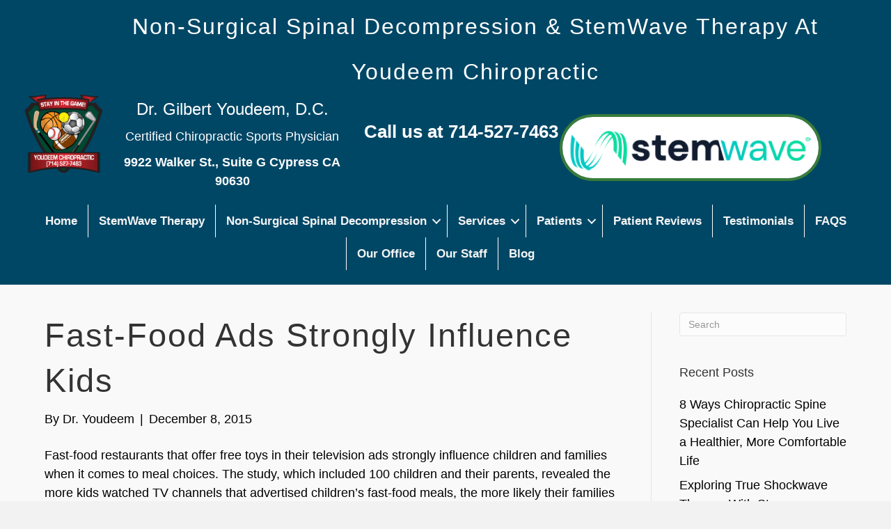

--- FILE ---
content_type: text/html; charset=UTF-8
request_url: https://dryoudeem.com/fast-food-ads-strongly-influence-kids/
body_size: 17621
content:
<!DOCTYPE html>
<html lang="en-US">
<head>
<meta charset="UTF-8" />
<meta name='viewport' content='width=device-width, initial-scale=1.0' />
<meta http-equiv='X-UA-Compatible' content='IE=edge' />
<link rel="profile" href="https://gmpg.org/xfn/11" />
<title>Fast-Food Ads Strongly Influence Kids &#8211; DrYoudeem.com</title>
<meta name='robots' content='max-image-preview:large' />
<link rel='dns-prefetch' href='//assets.usestyle.ai' />
<link rel='dns-prefetch' href='//www.googletagmanager.com' />
<link rel='dns-prefetch' href='//cdnjs.cloudflare.com' />
<link rel="alternate" type="application/rss+xml" title="DrYoudeem.com &raquo; Feed" href="https://dryoudeem.com/feed/" />
<link rel="alternate" type="application/rss+xml" title="DrYoudeem.com &raquo; Comments Feed" href="https://dryoudeem.com/comments/feed/" />
<link rel="alternate" type="application/rss+xml" title="DrYoudeem.com &raquo; Fast-Food Ads Strongly Influence Kids Comments Feed" href="https://dryoudeem.com/fast-food-ads-strongly-influence-kids/feed/" />
<link rel="alternate" title="oEmbed (JSON)" type="application/json+oembed" href="https://dryoudeem.com/wp-json/oembed/1.0/embed?url=https%3A%2F%2Fdryoudeem.com%2Ffast-food-ads-strongly-influence-kids%2F" />
<link rel="alternate" title="oEmbed (XML)" type="text/xml+oembed" href="https://dryoudeem.com/wp-json/oembed/1.0/embed?url=https%3A%2F%2Fdryoudeem.com%2Ffast-food-ads-strongly-influence-kids%2F&#038;format=xml" />
<link rel="preload" href="https://cdnjs.cloudflare.com/ajax/libs/foundicons/3.0.0/foundation-icons.woff" as="font" type="font/woff2" crossorigin="anonymous">
<link rel="preload" href="https://dryoudeem.com/wp-content/plugins/bb-plugin/fonts/fontawesome/5.15.4/webfonts/fa-solid-900.woff2" as="font" type="font/woff2" crossorigin="anonymous">
<link rel="preload" href="https://dryoudeem.com/wp-content/plugins/bb-plugin/fonts/fontawesome/5.15.4/webfonts/fa-regular-400.woff2" as="font" type="font/woff2" crossorigin="anonymous">
<style id='wp-img-auto-sizes-contain-inline-css'>
img:is([sizes=auto i],[sizes^="auto," i]){contain-intrinsic-size:3000px 1500px}
/*# sourceURL=wp-img-auto-sizes-contain-inline-css */
</style>
<style id='wp-emoji-styles-inline-css'>

	img.wp-smiley, img.emoji {
		display: inline !important;
		border: none !important;
		box-shadow: none !important;
		height: 1em !important;
		width: 1em !important;
		margin: 0 0.07em !important;
		vertical-align: -0.1em !important;
		background: none !important;
		padding: 0 !important;
	}
/*# sourceURL=wp-emoji-styles-inline-css */
</style>
<style id='wp-block-library-inline-css'>
:root{--wp-block-synced-color:#7a00df;--wp-block-synced-color--rgb:122,0,223;--wp-bound-block-color:var(--wp-block-synced-color);--wp-editor-canvas-background:#ddd;--wp-admin-theme-color:#007cba;--wp-admin-theme-color--rgb:0,124,186;--wp-admin-theme-color-darker-10:#006ba1;--wp-admin-theme-color-darker-10--rgb:0,107,160.5;--wp-admin-theme-color-darker-20:#005a87;--wp-admin-theme-color-darker-20--rgb:0,90,135;--wp-admin-border-width-focus:2px}@media (min-resolution:192dpi){:root{--wp-admin-border-width-focus:1.5px}}.wp-element-button{cursor:pointer}:root .has-very-light-gray-background-color{background-color:#eee}:root .has-very-dark-gray-background-color{background-color:#313131}:root .has-very-light-gray-color{color:#eee}:root .has-very-dark-gray-color{color:#313131}:root .has-vivid-green-cyan-to-vivid-cyan-blue-gradient-background{background:linear-gradient(135deg,#00d084,#0693e3)}:root .has-purple-crush-gradient-background{background:linear-gradient(135deg,#34e2e4,#4721fb 50%,#ab1dfe)}:root .has-hazy-dawn-gradient-background{background:linear-gradient(135deg,#faaca8,#dad0ec)}:root .has-subdued-olive-gradient-background{background:linear-gradient(135deg,#fafae1,#67a671)}:root .has-atomic-cream-gradient-background{background:linear-gradient(135deg,#fdd79a,#004a59)}:root .has-nightshade-gradient-background{background:linear-gradient(135deg,#330968,#31cdcf)}:root .has-midnight-gradient-background{background:linear-gradient(135deg,#020381,#2874fc)}:root{--wp--preset--font-size--normal:16px;--wp--preset--font-size--huge:42px}.has-regular-font-size{font-size:1em}.has-larger-font-size{font-size:2.625em}.has-normal-font-size{font-size:var(--wp--preset--font-size--normal)}.has-huge-font-size{font-size:var(--wp--preset--font-size--huge)}.has-text-align-center{text-align:center}.has-text-align-left{text-align:left}.has-text-align-right{text-align:right}.has-fit-text{white-space:nowrap!important}#end-resizable-editor-section{display:none}.aligncenter{clear:both}.items-justified-left{justify-content:flex-start}.items-justified-center{justify-content:center}.items-justified-right{justify-content:flex-end}.items-justified-space-between{justify-content:space-between}.screen-reader-text{border:0;clip-path:inset(50%);height:1px;margin:-1px;overflow:hidden;padding:0;position:absolute;width:1px;word-wrap:normal!important}.screen-reader-text:focus{background-color:#ddd;clip-path:none;color:#444;display:block;font-size:1em;height:auto;left:5px;line-height:normal;padding:15px 23px 14px;text-decoration:none;top:5px;width:auto;z-index:100000}html :where(.has-border-color){border-style:solid}html :where([style*=border-top-color]){border-top-style:solid}html :where([style*=border-right-color]){border-right-style:solid}html :where([style*=border-bottom-color]){border-bottom-style:solid}html :where([style*=border-left-color]){border-left-style:solid}html :where([style*=border-width]){border-style:solid}html :where([style*=border-top-width]){border-top-style:solid}html :where([style*=border-right-width]){border-right-style:solid}html :where([style*=border-bottom-width]){border-bottom-style:solid}html :where([style*=border-left-width]){border-left-style:solid}html :where(img[class*=wp-image-]){height:auto;max-width:100%}:where(figure){margin:0 0 1em}html :where(.is-position-sticky){--wp-admin--admin-bar--position-offset:var(--wp-admin--admin-bar--height,0px)}@media screen and (max-width:600px){html :where(.is-position-sticky){--wp-admin--admin-bar--position-offset:0px}}

/*# sourceURL=wp-block-library-inline-css */
</style><style id='global-styles-inline-css'>
:root{--wp--preset--aspect-ratio--square: 1;--wp--preset--aspect-ratio--4-3: 4/3;--wp--preset--aspect-ratio--3-4: 3/4;--wp--preset--aspect-ratio--3-2: 3/2;--wp--preset--aspect-ratio--2-3: 2/3;--wp--preset--aspect-ratio--16-9: 16/9;--wp--preset--aspect-ratio--9-16: 9/16;--wp--preset--color--black: #000000;--wp--preset--color--cyan-bluish-gray: #abb8c3;--wp--preset--color--white: #ffffff;--wp--preset--color--pale-pink: #f78da7;--wp--preset--color--vivid-red: #cf2e2e;--wp--preset--color--luminous-vivid-orange: #ff6900;--wp--preset--color--luminous-vivid-amber: #fcb900;--wp--preset--color--light-green-cyan: #7bdcb5;--wp--preset--color--vivid-green-cyan: #00d084;--wp--preset--color--pale-cyan-blue: #8ed1fc;--wp--preset--color--vivid-cyan-blue: #0693e3;--wp--preset--color--vivid-purple: #9b51e0;--wp--preset--color--fl-heading-text: #333333;--wp--preset--color--fl-body-bg: #f2f2f2;--wp--preset--color--fl-body-text: #000000;--wp--preset--color--fl-accent: #000000;--wp--preset--color--fl-accent-hover: #ffffff;--wp--preset--color--fl-topbar-bg: #333333;--wp--preset--color--fl-topbar-text: #a6a6a6;--wp--preset--color--fl-topbar-link: #a6a6a6;--wp--preset--color--fl-topbar-hover: #ffffff;--wp--preset--color--fl-header-bg: #aaaa7e;--wp--preset--color--fl-header-text: #000000;--wp--preset--color--fl-header-link: #1e73be;--wp--preset--color--fl-header-hover: #ffffff;--wp--preset--color--fl-nav-bg: #aaaa7e;--wp--preset--color--fl-nav-link: #000000;--wp--preset--color--fl-nav-hover: #ffffff;--wp--preset--color--fl-content-bg: #ffffff;--wp--preset--color--fl-footer-widgets-bg: #fafafa;--wp--preset--color--fl-footer-widgets-text: #808080;--wp--preset--color--fl-footer-widgets-link: #cf6713;--wp--preset--color--fl-footer-widgets-hover: #cf6713;--wp--preset--color--fl-footer-bg: #333333;--wp--preset--color--fl-footer-text: #a6a6a6;--wp--preset--color--fl-footer-link: #a6a6a6;--wp--preset--color--fl-footer-hover: #ffffff;--wp--preset--gradient--vivid-cyan-blue-to-vivid-purple: linear-gradient(135deg,rgb(6,147,227) 0%,rgb(155,81,224) 100%);--wp--preset--gradient--light-green-cyan-to-vivid-green-cyan: linear-gradient(135deg,rgb(122,220,180) 0%,rgb(0,208,130) 100%);--wp--preset--gradient--luminous-vivid-amber-to-luminous-vivid-orange: linear-gradient(135deg,rgb(252,185,0) 0%,rgb(255,105,0) 100%);--wp--preset--gradient--luminous-vivid-orange-to-vivid-red: linear-gradient(135deg,rgb(255,105,0) 0%,rgb(207,46,46) 100%);--wp--preset--gradient--very-light-gray-to-cyan-bluish-gray: linear-gradient(135deg,rgb(238,238,238) 0%,rgb(169,184,195) 100%);--wp--preset--gradient--cool-to-warm-spectrum: linear-gradient(135deg,rgb(74,234,220) 0%,rgb(151,120,209) 20%,rgb(207,42,186) 40%,rgb(238,44,130) 60%,rgb(251,105,98) 80%,rgb(254,248,76) 100%);--wp--preset--gradient--blush-light-purple: linear-gradient(135deg,rgb(255,206,236) 0%,rgb(152,150,240) 100%);--wp--preset--gradient--blush-bordeaux: linear-gradient(135deg,rgb(254,205,165) 0%,rgb(254,45,45) 50%,rgb(107,0,62) 100%);--wp--preset--gradient--luminous-dusk: linear-gradient(135deg,rgb(255,203,112) 0%,rgb(199,81,192) 50%,rgb(65,88,208) 100%);--wp--preset--gradient--pale-ocean: linear-gradient(135deg,rgb(255,245,203) 0%,rgb(182,227,212) 50%,rgb(51,167,181) 100%);--wp--preset--gradient--electric-grass: linear-gradient(135deg,rgb(202,248,128) 0%,rgb(113,206,126) 100%);--wp--preset--gradient--midnight: linear-gradient(135deg,rgb(2,3,129) 0%,rgb(40,116,252) 100%);--wp--preset--font-size--small: 13px;--wp--preset--font-size--medium: 20px;--wp--preset--font-size--large: 36px;--wp--preset--font-size--x-large: 42px;--wp--preset--spacing--20: 0.44rem;--wp--preset--spacing--30: 0.67rem;--wp--preset--spacing--40: 1rem;--wp--preset--spacing--50: 1.5rem;--wp--preset--spacing--60: 2.25rem;--wp--preset--spacing--70: 3.38rem;--wp--preset--spacing--80: 5.06rem;--wp--preset--shadow--natural: 6px 6px 9px rgba(0, 0, 0, 0.2);--wp--preset--shadow--deep: 12px 12px 50px rgba(0, 0, 0, 0.4);--wp--preset--shadow--sharp: 6px 6px 0px rgba(0, 0, 0, 0.2);--wp--preset--shadow--outlined: 6px 6px 0px -3px rgb(255, 255, 255), 6px 6px rgb(0, 0, 0);--wp--preset--shadow--crisp: 6px 6px 0px rgb(0, 0, 0);}:where(.is-layout-flex){gap: 0.5em;}:where(.is-layout-grid){gap: 0.5em;}body .is-layout-flex{display: flex;}.is-layout-flex{flex-wrap: wrap;align-items: center;}.is-layout-flex > :is(*, div){margin: 0;}body .is-layout-grid{display: grid;}.is-layout-grid > :is(*, div){margin: 0;}:where(.wp-block-columns.is-layout-flex){gap: 2em;}:where(.wp-block-columns.is-layout-grid){gap: 2em;}:where(.wp-block-post-template.is-layout-flex){gap: 1.25em;}:where(.wp-block-post-template.is-layout-grid){gap: 1.25em;}.has-black-color{color: var(--wp--preset--color--black) !important;}.has-cyan-bluish-gray-color{color: var(--wp--preset--color--cyan-bluish-gray) !important;}.has-white-color{color: var(--wp--preset--color--white) !important;}.has-pale-pink-color{color: var(--wp--preset--color--pale-pink) !important;}.has-vivid-red-color{color: var(--wp--preset--color--vivid-red) !important;}.has-luminous-vivid-orange-color{color: var(--wp--preset--color--luminous-vivid-orange) !important;}.has-luminous-vivid-amber-color{color: var(--wp--preset--color--luminous-vivid-amber) !important;}.has-light-green-cyan-color{color: var(--wp--preset--color--light-green-cyan) !important;}.has-vivid-green-cyan-color{color: var(--wp--preset--color--vivid-green-cyan) !important;}.has-pale-cyan-blue-color{color: var(--wp--preset--color--pale-cyan-blue) !important;}.has-vivid-cyan-blue-color{color: var(--wp--preset--color--vivid-cyan-blue) !important;}.has-vivid-purple-color{color: var(--wp--preset--color--vivid-purple) !important;}.has-black-background-color{background-color: var(--wp--preset--color--black) !important;}.has-cyan-bluish-gray-background-color{background-color: var(--wp--preset--color--cyan-bluish-gray) !important;}.has-white-background-color{background-color: var(--wp--preset--color--white) !important;}.has-pale-pink-background-color{background-color: var(--wp--preset--color--pale-pink) !important;}.has-vivid-red-background-color{background-color: var(--wp--preset--color--vivid-red) !important;}.has-luminous-vivid-orange-background-color{background-color: var(--wp--preset--color--luminous-vivid-orange) !important;}.has-luminous-vivid-amber-background-color{background-color: var(--wp--preset--color--luminous-vivid-amber) !important;}.has-light-green-cyan-background-color{background-color: var(--wp--preset--color--light-green-cyan) !important;}.has-vivid-green-cyan-background-color{background-color: var(--wp--preset--color--vivid-green-cyan) !important;}.has-pale-cyan-blue-background-color{background-color: var(--wp--preset--color--pale-cyan-blue) !important;}.has-vivid-cyan-blue-background-color{background-color: var(--wp--preset--color--vivid-cyan-blue) !important;}.has-vivid-purple-background-color{background-color: var(--wp--preset--color--vivid-purple) !important;}.has-black-border-color{border-color: var(--wp--preset--color--black) !important;}.has-cyan-bluish-gray-border-color{border-color: var(--wp--preset--color--cyan-bluish-gray) !important;}.has-white-border-color{border-color: var(--wp--preset--color--white) !important;}.has-pale-pink-border-color{border-color: var(--wp--preset--color--pale-pink) !important;}.has-vivid-red-border-color{border-color: var(--wp--preset--color--vivid-red) !important;}.has-luminous-vivid-orange-border-color{border-color: var(--wp--preset--color--luminous-vivid-orange) !important;}.has-luminous-vivid-amber-border-color{border-color: var(--wp--preset--color--luminous-vivid-amber) !important;}.has-light-green-cyan-border-color{border-color: var(--wp--preset--color--light-green-cyan) !important;}.has-vivid-green-cyan-border-color{border-color: var(--wp--preset--color--vivid-green-cyan) !important;}.has-pale-cyan-blue-border-color{border-color: var(--wp--preset--color--pale-cyan-blue) !important;}.has-vivid-cyan-blue-border-color{border-color: var(--wp--preset--color--vivid-cyan-blue) !important;}.has-vivid-purple-border-color{border-color: var(--wp--preset--color--vivid-purple) !important;}.has-vivid-cyan-blue-to-vivid-purple-gradient-background{background: var(--wp--preset--gradient--vivid-cyan-blue-to-vivid-purple) !important;}.has-light-green-cyan-to-vivid-green-cyan-gradient-background{background: var(--wp--preset--gradient--light-green-cyan-to-vivid-green-cyan) !important;}.has-luminous-vivid-amber-to-luminous-vivid-orange-gradient-background{background: var(--wp--preset--gradient--luminous-vivid-amber-to-luminous-vivid-orange) !important;}.has-luminous-vivid-orange-to-vivid-red-gradient-background{background: var(--wp--preset--gradient--luminous-vivid-orange-to-vivid-red) !important;}.has-very-light-gray-to-cyan-bluish-gray-gradient-background{background: var(--wp--preset--gradient--very-light-gray-to-cyan-bluish-gray) !important;}.has-cool-to-warm-spectrum-gradient-background{background: var(--wp--preset--gradient--cool-to-warm-spectrum) !important;}.has-blush-light-purple-gradient-background{background: var(--wp--preset--gradient--blush-light-purple) !important;}.has-blush-bordeaux-gradient-background{background: var(--wp--preset--gradient--blush-bordeaux) !important;}.has-luminous-dusk-gradient-background{background: var(--wp--preset--gradient--luminous-dusk) !important;}.has-pale-ocean-gradient-background{background: var(--wp--preset--gradient--pale-ocean) !important;}.has-electric-grass-gradient-background{background: var(--wp--preset--gradient--electric-grass) !important;}.has-midnight-gradient-background{background: var(--wp--preset--gradient--midnight) !important;}.has-small-font-size{font-size: var(--wp--preset--font-size--small) !important;}.has-medium-font-size{font-size: var(--wp--preset--font-size--medium) !important;}.has-large-font-size{font-size: var(--wp--preset--font-size--large) !important;}.has-x-large-font-size{font-size: var(--wp--preset--font-size--x-large) !important;}
/*# sourceURL=global-styles-inline-css */
</style>

<style id='classic-theme-styles-inline-css'>
/*! This file is auto-generated */
.wp-block-button__link{color:#fff;background-color:#32373c;border-radius:9999px;box-shadow:none;text-decoration:none;padding:calc(.667em + 2px) calc(1.333em + 2px);font-size:1.125em}.wp-block-file__button{background:#32373c;color:#fff;text-decoration:none}
/*# sourceURL=/wp-includes/css/classic-themes.min.css */
</style>
<link rel='stylesheet' id='scriptlesssocialsharing-css' href='https://dryoudeem.com/wp-content/plugins/scriptless-social-sharing/includes/css/scriptlesssocialsharing-style.css?ver=3.3.1' media='all' />
<style id='scriptlesssocialsharing-inline-css'>
.scriptlesssocialsharing__buttons a.button { padding: 12px; flex: 1; }@media only screen and (max-width: 767px) { .scriptlesssocialsharing .sss-name { position: absolute; clip: rect(1px, 1px, 1px, 1px); height: 1px; width: 1px; border: 0; overflow: hidden; } }
/*# sourceURL=scriptlesssocialsharing-inline-css */
</style>
<link rel='stylesheet' id='font-awesome-5-css' href='https://dryoudeem.com/wp-content/plugins/bb-plugin/fonts/fontawesome/5.15.4/css/all.min.css?ver=2.10.0.5' media='all' />
<link rel='stylesheet' id='foundation-icons-css' href='https://cdnjs.cloudflare.com/ajax/libs/foundicons/3.0.0/foundation-icons.css?ver=2.10.0.5' media='all' />
<link rel='stylesheet' id='fl-builder-layout-bundle-006744682ac92d02b17cd67ed56ccba0-css' href='https://dryoudeem.com/wp-content/uploads/bb-plugin/cache/006744682ac92d02b17cd67ed56ccba0-layout-bundle.css?ver=2.10.0.5-1.5.2.1' media='all' />
<link rel='stylesheet' id='jquery-magnificpopup-css' href='https://dryoudeem.com/wp-content/plugins/bb-plugin/css/jquery.magnificpopup.min.css?ver=2.10.0.5' media='all' />
<link rel='stylesheet' id='bootstrap-css' href='https://dryoudeem.com/wp-content/themes/bb-theme/css/bootstrap.min.css?ver=1.7.19.1' media='all' />
<link rel='stylesheet' id='fl-automator-skin-css' href='https://dryoudeem.com/wp-content/uploads/bb-theme/skin-6931e3fb61965.css?ver=1.7.19.1' media='all' />
<script src="https://dryoudeem.com/wp-content/mu-plugins/ionos-assistant/js/cookies.js?ver=ac909ae4a78acc4539250859683cafb0" id="ionos-assistant-wp-cookies-js"></script>
<script src="https://assets.usestyle.ai/seonajsplugin" id="seona-js" defer data-wp-strategy="defer"></script>
<script src="https://dryoudeem.com/wp-includes/js/jquery/jquery.min.js?ver=3.7.1" id="jquery-core-js"></script>
<script src="https://dryoudeem.com/wp-includes/js/jquery/jquery-migrate.min.js?ver=3.4.1" id="jquery-migrate-js"></script>
<script src="https://dryoudeem.com/wp-content/plugins/sticky-menu-or-anything-on-scroll/assets/js/jq-sticky-anything.min.js?ver=2.1.1" id="stickyAnythingLib-js"></script>

<!-- Google tag (gtag.js) snippet added by Site Kit -->
<!-- Google Analytics snippet added by Site Kit -->
<script src="https://www.googletagmanager.com/gtag/js?id=GT-PBKLWZHM" id="google_gtagjs-js" async></script>
<script id="google_gtagjs-js-after">
window.dataLayer = window.dataLayer || [];function gtag(){dataLayer.push(arguments);}
gtag("set","linker",{"domains":["dryoudeem.com"]});
gtag("js", new Date());
gtag("set", "developer_id.dZTNiMT", true);
gtag("config", "GT-PBKLWZHM");
 window._googlesitekit = window._googlesitekit || {}; window._googlesitekit.throttledEvents = []; window._googlesitekit.gtagEvent = (name, data) => { var key = JSON.stringify( { name, data } ); if ( !! window._googlesitekit.throttledEvents[ key ] ) { return; } window._googlesitekit.throttledEvents[ key ] = true; setTimeout( () => { delete window._googlesitekit.throttledEvents[ key ]; }, 5 ); gtag( "event", name, { ...data, event_source: "site-kit" } ); }; 
//# sourceURL=google_gtagjs-js-after
</script>
<link rel="https://api.w.org/" href="https://dryoudeem.com/wp-json/" /><link rel="alternate" title="JSON" type="application/json" href="https://dryoudeem.com/wp-json/wp/v2/posts/2302" /><link rel="canonical" href="https://dryoudeem.com/fast-food-ads-strongly-influence-kids/" />
<meta name="generator" content="Site Kit by Google 1.170.0" /><meta name="google-site-verification" content="4WPdOmCWQ04rBiiTjkg0pxSaGVPN0TKKgAnw32SFBTI"><meta name="ti-site-data" content="eyJyIjoiMTowITc6MCEzMDowIiwibyI6Imh0dHBzOlwvXC9kcnlvdWRlZW0uY29tXC93cC1hZG1pblwvYWRtaW4tYWpheC5waHA/YWN0aW9uPXRpX29ubGluZV91c2Vyc19nb29nbGUmYW1wO3A9JTJGZmFzdC1mb29kLWFkcy1zdHJvbmdseS1pbmZsdWVuY2Uta2lkcyUyRiZhbXA7X3dwbm9uY2U9MzAzNDgwOTA5YiJ9" />
        <script type="text/javascript">
            var jQueryMigrateHelperHasSentDowngrade = false;

			window.onerror = function( msg, url, line, col, error ) {
				// Break out early, do not processing if a downgrade reqeust was already sent.
				if ( jQueryMigrateHelperHasSentDowngrade ) {
					return true;
                }

				var xhr = new XMLHttpRequest();
				var nonce = 'c996149434';
				var jQueryFunctions = [
					'andSelf',
					'browser',
					'live',
					'boxModel',
					'support.boxModel',
					'size',
					'swap',
					'clean',
					'sub',
                ];
				var match_pattern = /\)\.(.+?) is not a function/;
                var erroredFunction = msg.match( match_pattern );

                // If there was no matching functions, do not try to downgrade.
                if ( null === erroredFunction || typeof erroredFunction !== 'object' || typeof erroredFunction[1] === "undefined" || -1 === jQueryFunctions.indexOf( erroredFunction[1] ) ) {
                    return true;
                }

                // Set that we've now attempted a downgrade request.
                jQueryMigrateHelperHasSentDowngrade = true;

				xhr.open( 'POST', 'https://dryoudeem.com/wp-admin/admin-ajax.php' );
				xhr.setRequestHeader( 'Content-Type', 'application/x-www-form-urlencoded' );
				xhr.onload = function () {
					var response,
                        reload = false;

					if ( 200 === xhr.status ) {
                        try {
                        	response = JSON.parse( xhr.response );

                        	reload = response.data.reload;
                        } catch ( e ) {
                        	reload = false;
                        }
                    }

					// Automatically reload the page if a deprecation caused an automatic downgrade, ensure visitors get the best possible experience.
					if ( reload ) {
						location.reload();
                    }
				};

				xhr.send( encodeURI( 'action=jquery-migrate-downgrade-version&_wpnonce=' + nonce ) );

				// Suppress error alerts in older browsers
				return true;
			}
        </script>

		<link rel="pingback" href="https://dryoudeem.com/xmlrpc.php">
<style>.recentcomments a{display:inline !important;padding:0 !important;margin:0 !important;}</style></head>
<body data-rsssl=1 class="wp-singular post-template-default single single-post postid-2302 single-format-standard wp-theme-bb-theme fl-builder-2-10-0-5 fl-themer-1-5-2-1 fl-theme-1-7-19-1 fl-no-js fl-theme-builder-footer fl-theme-builder-footer-footer-all-pages fl-theme-builder-header fl-theme-builder-header-home-page-header-copy-2 fl-framework-bootstrap fl-preset-modern fl-full-width fl-has-sidebar fl-scroll-to-top fl-search-active fl-submenu-indicator fl-submenu-toggle" itemscope="itemscope" itemtype="https://schema.org/WebPage">
<a aria-label="Skip to content" class="fl-screen-reader-text" href="#fl-main-content">Skip to content</a><div class="fl-page">
	<header class="fl-builder-content fl-builder-content-7845 fl-builder-global-templates-locked" data-post-id="7845" data-type="header" data-sticky="1" data-sticky-on="" data-sticky-breakpoint="medium" data-shrink="0" data-overlay="0" data-overlay-bg="default" data-shrink-image-height="50px" role="banner" itemscope="itemscope" itemtype="http://schema.org/WPHeader"><div class="fl-row fl-row-full-width fl-row-bg-color fl-node-30kimquxzwcf fl-row-default-height fl-row-align-center" data-node="30kimquxzwcf">
	<div class="fl-row-content-wrap">
						<div class="fl-row-content fl-row-full-width fl-node-content">
		
<div class="fl-col-group fl-node-5azt3bpqfroe" data-node="5azt3bpqfroe">
			<div class="fl-col fl-node-a4g7mhjzxsq0 fl-col-bg-color" data-node="a4g7mhjzxsq0">
	<div class="fl-col-content fl-node-content"><div class="fl-module fl-module-rich-text fl-node-2r1z7khgdjc5" data-node="2r1z7khgdjc5">
	<div class="fl-module-content fl-node-content">
		<div class="fl-rich-text">
	<h1 style="text-align: center;"><span style="font-size: 32px;">Non-Surgical Spinal Decompression &amp; StemWave Therapy At Youdeem Chiropractic</span></h1>
</div>
	</div>
</div>
</div>
</div>
	</div>

<div class="fl-col-group fl-node-1n7iswoc5l8h fl-col-group-equal-height fl-col-group-align-center" data-node="1n7iswoc5l8h">
			<div class="fl-col fl-node-zhboiq4ju1d6 fl-col-bg-color fl-col-small" data-node="zhboiq4ju1d6">
	<div class="fl-col-content fl-node-content"><div class="fl-module fl-module-photo fl-node-ie9grndpx8fl" data-node="ie9grndpx8fl">
	<div class="fl-module-content fl-node-content">
		<div role="figure" class="fl-photo fl-photo-align-center" itemscope itemtype="https://schema.org/ImageObject">
	<div class="fl-photo-content fl-photo-img-png">
				<img loading="lazy" decoding="async" class="fl-photo-img wp-image-8 size-thumbnail" src="https://dryoudeem.com/wp-content/uploads/2020/02/YoudeemChiro_Logo1.5-150x150.png" alt="logo" height="150" width="150" title="YoudeemChiro_Logo1.5"  data-no-lazy="1" itemprop="image" />
					</div>
	</div>
	</div>
</div>
</div>
</div>
			<div class="fl-col fl-node-xj5qho16dtw7 fl-col-bg-color fl-col-small" data-node="xj5qho16dtw7">
	<div class="fl-col-content fl-node-content"><div class="fl-module fl-module-rich-text fl-node-3bl7yojmai28" data-node="3bl7yojmai28">
	<div class="fl-module-content fl-node-content">
		<div class="fl-rich-text">
	<h3 style="text-align: center;">Dr. Gilbert Youdeem, D.C.</h3>
<p style="text-align: center;">Certified Chiropractic Sports Physician</p>
<p style="text-align: center;"><strong>9922 Walker St., Suite G Cypress CA 90630</strong></p>
</div>
	</div>
</div>
</div>
</div>
			<div class="fl-col fl-node-ptgb680awl1m fl-col-bg-color fl-col-small" data-node="ptgb680awl1m">
	<div class="fl-col-content fl-node-content"><div class="fl-module fl-module-rich-text fl-node-qoe87gpk614t" data-node="qoe87gpk614t">
	<div class="fl-module-content fl-node-content">
		<div class="fl-rich-text">
	<p style="text-align: center;"><span style="font-size: 26px; color: #000000;"><strong>Call us at 714-527-7463</strong></span></p>
</div>
	</div>
</div>
</div>
</div>
			<div class="fl-col fl-node-82ug9xypfz6j fl-col-bg-color fl-col-small" data-node="82ug9xypfz6j">
	<div class="fl-col-content fl-node-content"><div class="fl-module fl-module-photo fl-node-qnri0cjwzt42" data-node="qnri0cjwzt42">
	<div class="fl-module-content fl-node-content">
		<div role="figure" class="fl-photo fl-photo-align-center" itemscope itemtype="https://schema.org/ImageObject">
	<div class="fl-photo-content fl-photo-img-png">
				<img loading="lazy" decoding="async" class="fl-photo-img wp-image-7728 size-full" src="https://dryoudeem.com/wp-content/uploads/2023/07/logo-1.png" alt="logo" height="91" width="381" title="logo"  data-no-lazy="1" itemprop="image" srcset="https://dryoudeem.com/wp-content/uploads/2023/07/logo-1.png 381w, https://dryoudeem.com/wp-content/uploads/2023/07/logo-1-300x72.png 300w" sizes="auto, (max-width: 381px) 100vw, 381px" />
					</div>
	</div>
	</div>
</div>
</div>
</div>
	</div>
		</div>
	</div>
</div>
<div class="fl-row fl-row-full-width fl-row-bg-color fl-node-tbzf4uxm19ep fl-row-default-height fl-row-align-center" data-node="tbzf4uxm19ep">
	<div class="fl-row-content-wrap">
						<div class="fl-row-content fl-row-fixed-width fl-node-content">
		
<div class="fl-col-group fl-node-em6ytlguc2b5" data-node="em6ytlguc2b5">
			<div class="fl-col fl-node-4yjb2qnkx0w1 fl-col-bg-color fl-col-has-cols" data-node="4yjb2qnkx0w1">
	<div class="fl-col-content fl-node-content">
<div class="fl-col-group fl-node-gx3ydib9ap0k fl-col-group-nested" data-node="gx3ydib9ap0k">
			<div class="fl-col fl-node-ablwq0v639od fl-col-bg-color" data-node="ablwq0v639od">
	<div class="fl-col-content fl-node-content"><div class="fl-module fl-module-menu fl-node-z5nrtk8xjdp9" data-node="z5nrtk8xjdp9">
	<div class="fl-module-content fl-node-content">
		<div class="fl-menu fl-menu-responsive-toggle-mobile">
	<button class="fl-menu-mobile-toggle hamburger fl-content-ui-button" aria-haspopup="menu" aria-label="Menu"><span class="fl-menu-icon svg-container"><svg version="1.1" class="hamburger-menu" xmlns="http://www.w3.org/2000/svg" xmlns:xlink="http://www.w3.org/1999/xlink" viewBox="0 0 512 512">
<rect class="fl-hamburger-menu-top" width="512" height="102"/>
<rect class="fl-hamburger-menu-middle" y="205" width="512" height="102"/>
<rect class="fl-hamburger-menu-bottom" y="410" width="512" height="102"/>
</svg>
</span></button>	<div class="fl-clear"></div>
	<nav role="navigation" aria-label="Menu" itemscope="itemscope" itemtype="https://schema.org/SiteNavigationElement"><ul id="menu-home-1" class="menu fl-menu-horizontal fl-toggle-arrows"><li id="menu-item-186" class="menu-item menu-item-type-post_type menu-item-object-page menu-item-home"><a role="menuitem" href="https://dryoudeem.com/">Home</a></li><li id="menu-item-7734" class="menu-item menu-item-type-post_type menu-item-object-page"><a role="menuitem" href="https://dryoudeem.com/stemwave-softwave-therapy/">StemWave Therapy</a></li><li id="menu-item-376" class="menu-item menu-item-type-post_type menu-item-object-page menu-item-has-children fl-has-submenu"><div class="fl-has-submenu-container"><a role="menuitem" href="https://dryoudeem.com/non-surgical-spinal-decompression/">Non-Surgical Spinal Decompression</a><span role="button" tabindex="0" role="menuitem" aria-label="Non-Surgical Spinal Decompression submenu toggle" aria-haspopup="menu" aria-expanded="false" aria-controls="sub-menu-376" class="fl-menu-toggle fl-content-ui-button"></span></div><ul id="sub-menu-376" class="sub-menu" role="menu">	<li id="menu-item-501" class="menu-item menu-item-type-post_type menu-item-object-page"><a role="menuitem" href="https://dryoudeem.com/non-surgical-spinal-decompression/disc-bulges-and-herniations/">Disc Bulges And Herniations</a></li>	<li id="menu-item-517" class="menu-item menu-item-type-post_type menu-item-object-page"><a role="menuitem" href="https://dryoudeem.com/non-surgical-spinal-decompression/degenerative-disc-disease/">Degenerative Disc Disease</a></li>	<li id="menu-item-516" class="menu-item menu-item-type-post_type menu-item-object-page"><a role="menuitem" href="https://dryoudeem.com/non-surgical-spinal-decompression/spinal-stenosis/">Spinal Stenosis</a></li>	<li id="menu-item-525" class="menu-item menu-item-type-post_type menu-item-object-page"><a role="menuitem" href="https://dryoudeem.com/non-surgical-spinal-decompression/sciatica/">Sciatica</a></li>	<li id="menu-item-518" class="menu-item menu-item-type-post_type menu-item-object-page"><a role="menuitem" href="https://dryoudeem.com/non-surgical-spinal-decompression/pinched-nerve/">Pinched Nerve</a></li></ul></li><li id="menu-item-374" class="menu-item menu-item-type-custom menu-item-object-custom menu-item-has-children fl-has-submenu"><div class="fl-has-submenu-container"><a role="menuitem">Services</a><span role="button" tabindex="0" role="menuitem" aria-label="Services submenu toggle" aria-haspopup="menu" aria-expanded="false" aria-controls="sub-menu-374" class="fl-menu-toggle fl-content-ui-button"></span></div><ul id="sub-menu-374" class="sub-menu" role="menu">	<li id="menu-item-375" class="menu-item menu-item-type-post_type menu-item-object-page menu-item-has-children fl-has-submenu"><div class="fl-has-submenu-container"><a role="menuitem" href="https://dryoudeem.com/chiropractic-care/">Chiropractic Care</a><span role="button" tabindex="0" role="menuitem" aria-label="Chiropractic Care submenu toggle" aria-haspopup="menu" aria-expanded="false" aria-controls="sub-menu-375" class="fl-menu-toggle fl-content-ui-button"></span></div>	<ul id="sub-menu-375" class="sub-menu" role="menu">		<li id="menu-item-6196" class="menu-item menu-item-type-post_type menu-item-object-page"><a role="menuitem" href="https://dryoudeem.com/chiropractic-care/stressed/">Stressed?</a></li>		<li id="menu-item-387" class="menu-item menu-item-type-post_type menu-item-object-page"><a role="menuitem" href="https://dryoudeem.com/chiropractic-care/can-chiropractic-help-me/">Can Chiropractic Help Me</a></li></ul></li>	<li id="menu-item-377" class="menu-item menu-item-type-post_type menu-item-object-page"><a role="menuitem" href="https://dryoudeem.com/cold-laser-therapy/">Cold Laser Therapy</a></li>	<li id="menu-item-378" class="menu-item menu-item-type-post_type menu-item-object-page"><a role="menuitem" href="https://dryoudeem.com/massage-therapy/">Massage Therapy</a></li>	<li id="menu-item-5633" class="menu-item menu-item-type-post_type menu-item-object-page"><a role="menuitem" href="https://dryoudeem.com/digital-x-ray/">Digital X-Ray</a></li></ul></li><li id="menu-item-5514" class="menu-item menu-item-type-custom menu-item-object-custom menu-item-has-children fl-has-submenu"><div class="fl-has-submenu-container"><a role="menuitem">Patients</a><span role="button" tabindex="0" role="menuitem" aria-label="Patients submenu toggle" aria-haspopup="menu" aria-expanded="false" aria-controls="sub-menu-5514" class="fl-menu-toggle fl-content-ui-button"></span></div><ul id="sub-menu-5514" class="sub-menu" role="menu">	<li id="menu-item-5491" class="menu-item menu-item-type-post_type menu-item-object-page"><a role="menuitem" href="https://dryoudeem.com/patients/new-patient/">New Patient Forms</a></li>	<li id="menu-item-5575" class="menu-item menu-item-type-post_type menu-item-object-page"><a role="menuitem" href="https://dryoudeem.com/patients/insurances/">Insurances</a></li>	<li id="menu-item-5565" class="menu-item menu-item-type-post_type menu-item-object-page"><a role="menuitem" href="https://dryoudeem.com/patients/your-first-visit/">Your First Visit</a></li></ul></li><li id="menu-item-5943" class="menu-item menu-item-type-post_type menu-item-object-page"><a role="menuitem" href="https://dryoudeem.com/testimonials/">Patient Reviews</a></li><li id="menu-item-6081" class="menu-item menu-item-type-post_type menu-item-object-page"><a role="menuitem" href="https://dryoudeem.com/testimonials-2/">Testimonials</a></li><li id="menu-item-734" class="menu-item menu-item-type-post_type menu-item-object-page"><a role="menuitem" href="https://dryoudeem.com/frequently-asked-questions/">FAQS</a></li><li id="menu-item-179" class="menu-item menu-item-type-post_type menu-item-object-page"><a role="menuitem" href="https://dryoudeem.com/our-office/">Our Office</a></li><li id="menu-item-178" class="menu-item menu-item-type-post_type menu-item-object-page"><a role="menuitem" href="https://dryoudeem.com/our-staff/">Our Staff</a></li><li id="menu-item-1001" class="menu-item menu-item-type-post_type menu-item-object-page"><a role="menuitem" href="https://dryoudeem.com/blog/">Blog</a></li></ul></nav></div>
	</div>
</div>
</div>
</div>
	</div>
</div>
</div>
	</div>
		</div>
	</div>
</div>
</header>	<div id="fl-main-content" class="fl-page-content" itemprop="mainContentOfPage" role="main">

		
<div class="container">
	<div class="row">

		
		<div class="fl-content fl-content-left col-md-9">
			<article class="fl-post post-2302 post type-post status-publish format-standard hentry category-diet" id="fl-post-2302" itemscope itemtype="https://schema.org/BlogPosting">

	
	<header class="fl-post-header">
		<h1 class="fl-post-title" itemprop="headline">
			Fast-Food Ads Strongly Influence Kids					</h1>
		<div class="fl-post-meta fl-post-meta-top"><span class="fl-post-author">By <a href="https://dryoudeem.com/author/youdeemchiro_wp_20/"><span>Dr. Youdeem</span></a></span><span class="fl-sep"> | </span><span class="fl-post-date">December 8, 2015</span></div><meta itemscope itemprop="mainEntityOfPage" itemtype="https://schema.org/WebPage" itemid="https://dryoudeem.com/fast-food-ads-strongly-influence-kids/" content="Fast-Food Ads Strongly Influence Kids" /><meta itemprop="datePublished" content="2015-12-08" /><meta itemprop="dateModified" content="2015-12-08" /><div itemprop="publisher" itemscope itemtype="https://schema.org/Organization"><meta itemprop="name" content="DrYoudeem.com"><div itemprop="logo" itemscope itemtype="https://schema.org/ImageObject"><meta itemprop="url" content="https://staging.dryoudeem.com/wp-content/uploads/2020/02/YoudeemChiro_Logo1.5.png"></div></div><div itemscope itemprop="author" itemtype="https://schema.org/Person"><meta itemprop="url" content="https://dryoudeem.com/author/youdeemchiro_wp_20/" /><meta itemprop="name" content="Dr. Youdeem" /></div><div itemprop="interactionStatistic" itemscope itemtype="https://schema.org/InteractionCounter"><meta itemprop="interactionType" content="https://schema.org/CommentAction" /><meta itemprop="userInteractionCount" content="0" /></div>	</header><!-- .fl-post-header -->

	
	
	<div class="fl-post-content clearfix" itemprop="text">
		<p>Fast-food restaurants that offer free toys in their television ads strongly influence children and families when it comes to meal choices. The study, which included 100 children and their parents, revealed the more kids watched TV channels that advertised children’s fast-food meals, the more likely their families visited those restaurants. Study author Dr. Jennifer Emond writes, &#8220;For now, our best advice to parents is to switch their child to commercial-free TV programming to help avoid pestering for foods seen in commercials.&#8221;<br />
<em>The Journal of Pediatrics, October 2015 </em></p>
<div class="scriptlesssocialsharing"><h3 class="scriptlesssocialsharing__heading">Share this post:</h3><div class="scriptlesssocialsharing__buttons"><a class="button twitter" target="_blank" href="https://twitter.com/intent/tweet?text=Fast-Food%20Ads%20Strongly%20Influence%20Kids&#038;url=https%3A%2F%2Fdryoudeem.com%2Ffast-food-ads-strongly-influence-kids%2F" rel="noopener noreferrer nofollow"><svg viewbox="0 0 512 512" class="scriptlesssocialsharing__icon twitter" fill="currentcolor" height="1em" width="1em" aria-hidden="true" focusable="false" role="img"><!--! Font Awesome Pro 6.4.2 by @fontawesome - https://fontawesome.com License - https://fontawesome.com/license (Commercial License) Copyright 2023 Fonticons, Inc. --><path d="M389.2 48h70.6L305.6 224.2 487 464H345L233.7 318.6 106.5 464H35.8L200.7 275.5 26.8 48H172.4L272.9 180.9 389.2 48zM364.4 421.8h39.1L151.1 88h-42L364.4 421.8z"></path></svg>
<span class="sss-name"><span class="screen-reader-text">Share on </span>X (Twitter)</span></a><a class="button facebook" target="_blank" href="https://www.facebook.com/sharer/sharer.php?u=https%3A%2F%2Fdryoudeem.com%2Ffast-food-ads-strongly-influence-kids%2F" rel="noopener noreferrer nofollow"><svg viewbox="0 0 512 512" class="scriptlesssocialsharing__icon facebook" fill="currentcolor" height="1em" width="1em" aria-hidden="true" focusable="false" role="img"><!-- Font Awesome Free 5.15.4 by @fontawesome - https://fontawesome.com License - https://fontawesome.com/license/free (Icons: CC BY 4.0, Fonts: SIL OFL 1.1, Code: MIT License) --><path d="M504 256C504 119 393 8 256 8S8 119 8 256c0 123.78 90.69 226.38 209.25 245V327.69h-63V256h63v-54.64c0-62.15 37-96.48 93.67-96.48 27.14 0 55.52 4.84 55.52 4.84v61h-31.28c-30.8 0-40.41 19.12-40.41 38.73V256h68.78l-11 71.69h-57.78V501C413.31 482.38 504 379.78 504 256z"></path></svg>
<span class="sss-name"><span class="screen-reader-text">Share on </span>Facebook</span></a><a class="button linkedin" target="_blank" href="https://www.linkedin.com/shareArticle?mini=1&#038;url=https%3A%2F%2Fdryoudeem.com%2Ffast-food-ads-strongly-influence-kids%2F&#038;title=Fast-Food%20Ads%20Strongly%20Influence%20Kids&#038;source=https%3A%2F%2Fdryoudeem.com" rel="noopener noreferrer nofollow"><svg viewbox="0 0 448 512" class="scriptlesssocialsharing__icon linkedin" fill="currentcolor" height="1em" width="1em" aria-hidden="true" focusable="false" role="img"><!-- Font Awesome Free 5.15.4 by @fontawesome - https://fontawesome.com License - https://fontawesome.com/license/free (Icons: CC BY 4.0, Fonts: SIL OFL 1.1, Code: MIT License) --><path d="M416 32H31.9C14.3 32 0 46.5 0 64.3v383.4C0 465.5 14.3 480 31.9 480H416c17.6 0 32-14.5 32-32.3V64.3c0-17.8-14.4-32.3-32-32.3zM135.4 416H69V202.2h66.5V416zm-33.2-243c-21.3 0-38.5-17.3-38.5-38.5S80.9 96 102.2 96c21.2 0 38.5 17.3 38.5 38.5 0 21.3-17.2 38.5-38.5 38.5zm282.1 243h-66.4V312c0-24.8-.5-56.7-34.5-56.7-34.6 0-39.9 27-39.9 54.9V416h-66.4V202.2h63.7v29.2h.9c8.9-16.8 30.6-34.5 62.9-34.5 67.2 0 79.7 44.3 79.7 101.9V416z"></path></svg>
<span class="sss-name"><span class="screen-reader-text">Share on </span>LinkedIn</span></a><a class="button email" href="mailto:?body=I%20read%20this%20post%20and%20wanted%20to%20share%20it%20with%20you.%20Here%27s%20the%20link%3A%20https%3A%2F%2Fdryoudeem.com%2Ffast-food-ads-strongly-influence-kids%2F&#038;subject=A%20post%20worth%20sharing%3A%20Fast-Food%20Ads%20Strongly%20Influence%20Kids" rel="noopener noreferrer nofollow"><svg viewbox="0 0 512 512" class="scriptlesssocialsharing__icon email" fill="currentcolor" height="1em" width="1em" aria-hidden="true" focusable="false" role="img"><!-- Font Awesome Free 5.15.4 by @fontawesome - https://fontawesome.com License - https://fontawesome.com/license/free (Icons: CC BY 4.0, Fonts: SIL OFL 1.1, Code: MIT License) --><path d="M502.3 190.8c3.9-3.1 9.7-.2 9.7 4.7V400c0 26.5-21.5 48-48 48H48c-26.5 0-48-21.5-48-48V195.6c0-5 5.7-7.8 9.7-4.7 22.4 17.4 52.1 39.5 154.1 113.6 21.1 15.4 56.7 47.8 92.2 47.6 35.7.3 72-32.8 92.3-47.6 102-74.1 131.6-96.3 154-113.7zM256 320c23.2.4 56.6-29.2 73.4-41.4 132.7-96.3 142.8-104.7 173.4-128.7 5.8-4.5 9.2-11.5 9.2-18.9v-19c0-26.5-21.5-48-48-48H48C21.5 64 0 85.5 0 112v19c0 7.4 3.4 14.3 9.2 18.9 30.6 23.9 40.7 32.4 173.4 128.7 16.8 12.2 50.2 41.8 73.4 41.4z"></path></svg>
<span class="sss-name"><span class="screen-reader-text">Share on </span>Email</span></a></div></div>	</div><!-- .fl-post-content -->

	
	<div class="fl-post-meta fl-post-meta-bottom"><div class="fl-post-cats-tags">Posted in <a href="https://dryoudeem.com/category/diet/" rel="category tag">Diet</a></div></div>		<div class="fl-author-box">
	<div class="fl-author-avatar">
		<img alt='' src='https://secure.gravatar.com/avatar/8eb8ad9364b6af0c110ad3e67afa0ab2437fbfdf16cb8b258b3101b76b2e329b?s=68&#038;d=mm&#038;r=g' srcset='https://secure.gravatar.com/avatar/8eb8ad9364b6af0c110ad3e67afa0ab2437fbfdf16cb8b258b3101b76b2e329b?s=136&#038;d=mm&#038;r=g 2x' class='avatar avatar-68 photo' height='68' width='68' decoding='async'/>	</div> <!-- /.author-avatar -->
	<div class="fl-author-description">
				<h4>About Dr. Youdeem</h4>
		<p></p>
		<div class="fl-author-link">
			<a href="https://dryoudeem.com/author/youdeemchiro_wp_20/" rel="author">
				View all posts by Dr. Youdeem <span class="meta-nav">&rarr;</span>			</a>
		</div> <!-- /.author-link	-->
	</div> <!-- /.author-description -->
</div> <!-- /.author-info -->

</article>


<!-- .fl-post -->
		</div>

		<div class="fl-sidebar  fl-sidebar-right fl-sidebar-display-desktop col-md-3" itemscope="itemscope" itemtype="https://schema.org/WPSideBar">
		<aside id="search-2" class="fl-widget widget_search"><form aria-label="Search" method="get" role="search" action="https://dryoudeem.com/" title="Type and press Enter to search.">
	<input aria-label="Search" type="search" class="fl-search-input form-control" name="s" placeholder="Search"  value="" onfocus="if (this.value === 'Search') { this.value = ''; }" onblur="if (this.value === '') this.value='Search';" />
</form>
</aside>
		<aside id="recent-posts-2" class="fl-widget widget_recent_entries">
		<h4 class="fl-widget-title">Recent Posts</h4>
		<ul>
											<li>
					<a href="https://dryoudeem.com/spine-specialist-quality-of-life/">8 Ways Chiropractic Spine Specialist Can Help You Live a Healthier, More Comfortable Life</a>
									</li>
											<li>
					<a href="https://dryoudeem.com/shockwave-therapy-guide-cypress-dr-youdeem/">Exploring  True Shockwave Therapy With Stemwave: What You Need to Know</a>
									</li>
											<li>
					<a href="https://dryoudeem.com/chiropractor-myths-cypress/">Exploring Common Myths About Chiropractic</a>
									</li>
											<li>
					<a href="https://dryoudeem.com/benefits-spine-care-clinic/">7 Benefits of Visiting Dr. Youdeem’s Spine Care Clinic for Back Pain</a>
									</li>
											<li>
					<a href="https://dryoudeem.com/bulging-disc-therapy-guide/">Understanding Bulging Disc Therapy: What You Need to Know</a>
									</li>
					</ul>

		</aside><aside id="recent-comments-2" class="fl-widget widget_recent_comments"><h4 class="fl-widget-title">Recent Comments</h4><ul id="recentcomments"><li class="recentcomments"><span class="comment-author-link">Jason</span> on <a href="https://dryoudeem.com/artificial-intelligence-may-help-improve-breast-cancer-screening/#comment-7">Artificial Intelligence May Help Improve Breast Cancer Screening.</a></li><li class="recentcomments"><span class="comment-author-link"><a href="https://proxyti.com/buy/500-private-proxies/" class="url" rel="ugc external nofollow">Private Proxies Buy</a></span> on <a href="https://dryoudeem.com/prevent-jock-itch/#comment-5">Prevent Jock Itch.</a></li><li class="recentcomments"><span class="comment-author-link"><a href="http://Proxyti.com" class="url" rel="ugc external nofollow">Proxy Price</a></span> on <a href="https://dryoudeem.com/neck-pain/#comment-4">Neck Pain</a></li><li class="recentcomments"><span class="comment-author-link"><a href="https://proxyti.com/buy/100-private-proxies/" class="url" rel="ugc external nofollow">Lime Proxies</a></span> on <a href="https://dryoudeem.com/neck-linked-to-persistent-post-concussion-symptoms/#comment-3">Neck Linked to Persistent Post-Concussion Symptoms.</a></li></ul></aside>	</div>

	</div>
</div>


	</div><!-- .fl-page-content -->
	<footer class="fl-builder-content fl-builder-content-6092 fl-builder-global-templates-locked" data-post-id="6092" data-type="footer" itemscope="itemscope" itemtype="http://schema.org/WPFooter"><div class="fl-row fl-row-full-width fl-row-bg-color fl-node-615a94201ce79 fl-row-default-height fl-row-align-center" data-node="615a94201ce79">
	<div class="fl-row-content-wrap">
						<div class="fl-row-content fl-row-fixed-width fl-node-content">
		
<div class="fl-col-group fl-node-615a94201ce70" data-node="615a94201ce70">
			<div class="fl-col fl-node-615a94201ce73 fl-col-bg-color fl-col-small" data-node="615a94201ce73">
	<div class="fl-col-content fl-node-content"><div class="fl-module fl-module-rich-text fl-node-615a94201ce77" data-node="615a94201ce77">
	<div class="fl-module-content fl-node-content">
		<div class="fl-rich-text">
	<p>&nbsp;</p>
<p style="text-align: center;"><strong>Our Address</strong></p>
<p style="text-align: center;">Youdeem Chiropractic, Inc.</p>
<p style="text-align: center;">9922 Walker St, Suite G</p>
<p style="text-align: center;">Cypress, Ca. 90630</p>
<p style="text-align: center;">714-527-7463</p>
</div>
	</div>
</div>
<div class="fl-module fl-module-button fl-node-615a94201ce78" data-node="615a94201ce78">
	<div class="fl-module-content fl-node-content">
		<div class="fl-button-wrap fl-button-width-auto fl-button-center fl-button-has-icon">
			<a href="https://www.google.com/maps/dir//dr+youdeem/@33.8205448,-118.0551071,15z/data=!4m8!4m7!1m0!1m5!1m1!1s0x80dd2ebc7aa873c3:0xcfcad8b600b66dce!2m2!1d-118.0361494!2d33.8179105"  target="_blank" rel="noopener"   class="fl-button"  rel="noopener" >
					<i class="fl-button-icon fl-button-icon-before fi-home" aria-hidden="true"></i>
						<span class="fl-button-text">Get Directions</span>
					</a>
</div>
	</div>
</div>
</div>
</div>
			<div class="fl-col fl-node-615a94201ce72 fl-col-bg-color fl-col-small" data-node="615a94201ce72">
	<div class="fl-col-content fl-node-content"><div class="fl-module fl-module-rich-text fl-node-615a94201ce76" data-node="615a94201ce76">
	<div class="fl-module-content fl-node-content">
		<div class="fl-rich-text">
	<h4 style="text-align: center;"><strong>Office Hours</strong></h4>
<p>&nbsp;</p>
<p style="text-align: center;"><span style="font-size: 16px;">Monday: 9am-12pm &amp; 2pm-6 pm</span></p>
<p style="text-align: center;"><span style="font-size: 16px;">Tuesday:  2pm-5:30 pm</span></p>
<p style="text-align: center;"><span style="font-size: 16px;">Wednesday: 9am-12pm &amp; 2pm-6 pm</span></p>
<p style="text-align: center;"><span style="font-size: 16px;">Thursday:  9am-12pm &amp; 2pm-6 pm</span></p>
<p style="text-align: center;"><span style="font-size: 16px;">Friday Closed </span></p>
<p style="text-align: center;"><span style="font-size: 16px;">Saturday &amp; Sunday: Closed</span></p>
</div>
	</div>
</div>
</div>
</div>
			<div class="fl-col fl-node-615a94201ce71 fl-col-bg-color fl-col-small" data-node="615a94201ce71">
	<div class="fl-col-content fl-node-content"><div class="fl-module fl-module-rich-text fl-node-615a94201ce74" data-node="615a94201ce74">
	<div class="fl-module-content fl-node-content">
		<div class="fl-rich-text">
	<h4 style="text-align: center;"><strong>Contact Us!</strong></h4>
</div>
	</div>
</div>
<div class="fl-module fl-module-contact-form fl-node-615a94201ce75" data-node="615a94201ce75">
	<div class="fl-module-content fl-node-content">
		<form class="fl-contact-form" >
	<input type="hidden" id="fl-contact-form-nonce" name="fl-contact-form-nonce" value="ea148df3ee" /><input type="hidden" name="_wp_http_referer" value="/fast-food-ads-strongly-influence-kids/" />	<input type="hidden" name="fl-layout-id" value="2302" />
		<div class="fl-input-group fl-name">
		<label for="fl-name-615a94201ce75" class="fl-contact-form-label-hidden"">Your Name</label>
		<span id="name-error-615a94201ce75" class="fl-contact-error" role="alert">Please enter your name.</span>
		<input type="text" id="fl-name-615a94201ce75" placeholder="Your Name" aria-label="Your Name" aria-describedby="name-error-615a94201ce75" name="fl-name" value="" required />
	</div>
				<div class="fl-input-group fl-email">
		<label for="fl-email-615a94201ce75" class="fl-contact-form-label-hidden"">Your email</label>
		<span id="email-error-615a94201ce75" class="fl-contact-error" role="alert">Please enter a valid email.</span>
		<input type="email" id="fl-email-615a94201ce75" placeholder="Your email" aria-label="Your email" aria-describedby="email-error-615a94201ce75" name="fl-email" value="" required />
	</div>
			<div class="fl-input-group fl-phone">
		<label for="fl-phone-615a94201ce75" class="fl-contact-form-label-hidden"">Your phone</label>
		<span id="phone-error-615a94201ce75" class="fl-contact-error" role="alert">Please enter a valid phone number.</span>
		<input type="tel" id="fl-phone-615a94201ce75" placeholder="Your phone" aria-label="Your phone" aria-describedby="phone-error-615a94201ce75" name="fl-phone" value="" required />
	</div>
		<div class="fl-input-group fl-message">
		<label for="fl-message-615a94201ce75" class="fl-contact-form-label-hidden"">Your message</label>
		<span id="message-error-615a94201ce75" class="fl-contact-error" role="alert">Please enter a message.</span>
		<textarea id="fl-message-615a94201ce75" placeholder="Your message" aria-label="Your message" aria-describedby="message-error-615a94201ce75" name="fl-message" value="" required></textarea>
	</div>
	
		<div  class="fl-button-wrap fl-button-width-auto fl-button-center">
			<a role="button" tabindex="0"     class="fl-button" >
							<span class="fl-button-text">Send</span>
					</a role=&quot;button&quot; tabindex=&quot;0&quot;>
	</div>
			<span class="fl-success-none" role="alert" style="display:none;">Message Sent!</span>
	
	<span class="fl-send-error" role="alert" style="display:none;">Message failed. Please try again.</span>
</form>
	</div>
</div>
</div>
</div>
	</div>
		</div>
	</div>
</div>
<div class="fl-row fl-row-full-width fl-row-bg-color fl-node-61539352e2aad fl-row-default-height fl-row-align-center" data-node="61539352e2aad">
	<div class="fl-row-content-wrap">
						<div class="fl-row-content fl-row-fixed-width fl-node-content">
		
<div class="fl-col-group fl-node-61553f7a9ed63" data-node="61553f7a9ed63">
			<div class="fl-col fl-node-61553f7a9edf0 fl-col-bg-color" data-node="61553f7a9edf0">
	<div class="fl-col-content fl-node-content"><div class="fl-module fl-module-rich-text fl-node-61553f7a9ece9" data-node="61553f7a9ece9">
	<div class="fl-module-content fl-node-content">
		<div class="fl-rich-text">
	<p style="text-align: center;"><strong> <a href="https://staging.dryoudeem.com/informed-consent/"> Informed Consent</a>  I  <a href="https://staging.dryoudeem.com/privacy-policy/">HIPAA Privacy Policy</a>  I  <a href="https://staging.dryoudeem.com/terms-of-use/">Terms Of Use </a> I  <a href="https://staging.dryoudeem.com/disclaimer/">Disclaimer</a></strong></p>
</div>
	</div>
</div>
</div>
</div>
	</div>
		</div>
	</div>
</div>
<div class="fl-row fl-row-full-width fl-row-bg-color fl-node-61539352e2aa4 fl-row-default-height fl-row-align-center" data-node="61539352e2aa4">
	<div class="fl-row-content-wrap">
						<div class="fl-row-content fl-row-fixed-width fl-node-content">
		
<div class="fl-col-group fl-node-61539352e2aa9" data-node="61539352e2aa9">
			<div class="fl-col fl-node-61539352e2aab fl-col-bg-color" data-node="61539352e2aab">
	<div class="fl-col-content fl-node-content"><div class="fl-module fl-module-rich-text fl-node-61539352e2aac" data-node="61539352e2aac">
	<div class="fl-module-content fl-node-content">
		<div class="fl-rich-text">
	<p style="text-align: center;">© 2021 DrYoudeem.com. All Rights Reserved.</p>
</div>
	</div>
</div>
</div>
</div>
	</div>
		</div>
	</div>
</div>
</footer>	</div><!-- .fl-page -->
<script type="speculationrules">
{"prefetch":[{"source":"document","where":{"and":[{"href_matches":"/*"},{"not":{"href_matches":["/wp-*.php","/wp-admin/*","/wp-content/uploads/*","/wp-content/*","/wp-content/plugins/*","/wp-content/themes/bb-theme/*","/*\\?(.+)"]}},{"not":{"selector_matches":"a[rel~=\"nofollow\"]"}},{"not":{"selector_matches":".no-prefetch, .no-prefetch a"}}]},"eagerness":"conservative"}]}
</script>
<script>(function(){var s=document.createElement('script');var e = !document.body ? document.querySelector('head'):document.body;s.src='https://acsbapp.com/apps/app/dist/js/app.js';s.setAttribute('data-source', 'WordPress');s.setAttribute('data-plugin-version', '2.12');s.defer=true;s.onload=function(){acsbJS.init({
                statementLink     : '',
                footerHtml        : '',
                hideMobile        : false,
                hideTrigger       : false,
                language          : 'en',
                position          : 'left',
                leadColor         : '#146FF8',
                triggerColor      : '#146FF8',
                triggerRadius     : '10px',
                triggerPositionX  : 'right',
                triggerPositionY  : 'bottom',
                triggerIcon       : 'people',
                triggerSize       : 'medium',
                triggerOffsetX    : 20,
                triggerOffsetY    : 20,
                mobile            : {
                    triggerSize       : 'small',
                    triggerPositionX  : 'right',
                    triggerPositionY  : 'bottom',
                    triggerOffsetX    : 10,
                    triggerOffsetY    : 10,
                    triggerRadius     : '50%'
                }
            });
        };
    e.appendChild(s);}());</script><a href="#" role="button" id="fl-to-top"><span class="sr-only">Scroll To Top</span><i class="fas fa-chevron-up" aria-hidden="true"></i></a><script id="stickThis-js-extra">
var sticky_anything_engage = {"element":".Sticky","topspace":"0","minscreenwidth":"0","maxscreenwidth":"999999","zindex":"999","legacymode":"","dynamicmode":"","debugmode":"","pushup":"","adminbar":"1"};
//# sourceURL=stickThis-js-extra
</script>
<script src="https://dryoudeem.com/wp-content/plugins/sticky-menu-or-anything-on-scroll/assets/js/stickThis.js?ver=2.1.1" id="stickThis-js"></script>
<script src="https://dryoudeem.com/wp-content/plugins/bb-plugin/js/libs/jquery.imagesloaded.min.js?ver=2.10.0.5" id="imagesloaded-js"></script>
<script src="https://dryoudeem.com/wp-content/plugins/bb-plugin/js/libs/jquery.ba-throttle-debounce.min.js?ver=2.10.0.5" id="jquery-throttle-js"></script>
<script src="https://dryoudeem.com/wp-content/uploads/bb-plugin/cache/9f0da6a604ee18f10c536af893821118-layout-bundle.js?ver=2.10.0.5-1.5.2.1" id="fl-builder-layout-bundle-9f0da6a604ee18f10c536af893821118-js"></script>
<script src="https://dryoudeem.com/wp-content/plugins/bb-plugin/js/libs/jquery.magnificpopup.min.js?ver=2.10.0.5" id="jquery-magnificpopup-js"></script>
<script src="https://dryoudeem.com/wp-content/plugins/bb-plugin/js/libs/jquery.fitvids.min.js?ver=1.2" id="jquery-fitvids-js"></script>
<script src="https://dryoudeem.com/wp-content/themes/bb-theme/js/bootstrap.min.js?ver=1.7.19.1" id="bootstrap-js"></script>
<script id="fl-automator-js-extra">
var themeopts = {"medium_breakpoint":"992","mobile_breakpoint":"768","lightbox":"enabled","scrollTopPosition":"800"};
//# sourceURL=fl-automator-js-extra
</script>
<script src="https://dryoudeem.com/wp-content/themes/bb-theme/js/theme.min.js?ver=1.7.19.1" id="fl-automator-js"></script>
<script id="wp-emoji-settings" type="application/json">
{"baseUrl":"https://s.w.org/images/core/emoji/17.0.2/72x72/","ext":".png","svgUrl":"https://s.w.org/images/core/emoji/17.0.2/svg/","svgExt":".svg","source":{"concatemoji":"https://dryoudeem.com/wp-includes/js/wp-emoji-release.min.js?ver=ac909ae4a78acc4539250859683cafb0"}}
</script>
<script type="module">
/*! This file is auto-generated */
const a=JSON.parse(document.getElementById("wp-emoji-settings").textContent),o=(window._wpemojiSettings=a,"wpEmojiSettingsSupports"),s=["flag","emoji"];function i(e){try{var t={supportTests:e,timestamp:(new Date).valueOf()};sessionStorage.setItem(o,JSON.stringify(t))}catch(e){}}function c(e,t,n){e.clearRect(0,0,e.canvas.width,e.canvas.height),e.fillText(t,0,0);t=new Uint32Array(e.getImageData(0,0,e.canvas.width,e.canvas.height).data);e.clearRect(0,0,e.canvas.width,e.canvas.height),e.fillText(n,0,0);const a=new Uint32Array(e.getImageData(0,0,e.canvas.width,e.canvas.height).data);return t.every((e,t)=>e===a[t])}function p(e,t){e.clearRect(0,0,e.canvas.width,e.canvas.height),e.fillText(t,0,0);var n=e.getImageData(16,16,1,1);for(let e=0;e<n.data.length;e++)if(0!==n.data[e])return!1;return!0}function u(e,t,n,a){switch(t){case"flag":return n(e,"\ud83c\udff3\ufe0f\u200d\u26a7\ufe0f","\ud83c\udff3\ufe0f\u200b\u26a7\ufe0f")?!1:!n(e,"\ud83c\udde8\ud83c\uddf6","\ud83c\udde8\u200b\ud83c\uddf6")&&!n(e,"\ud83c\udff4\udb40\udc67\udb40\udc62\udb40\udc65\udb40\udc6e\udb40\udc67\udb40\udc7f","\ud83c\udff4\u200b\udb40\udc67\u200b\udb40\udc62\u200b\udb40\udc65\u200b\udb40\udc6e\u200b\udb40\udc67\u200b\udb40\udc7f");case"emoji":return!a(e,"\ud83e\u1fac8")}return!1}function f(e,t,n,a){let r;const o=(r="undefined"!=typeof WorkerGlobalScope&&self instanceof WorkerGlobalScope?new OffscreenCanvas(300,150):document.createElement("canvas")).getContext("2d",{willReadFrequently:!0}),s=(o.textBaseline="top",o.font="600 32px Arial",{});return e.forEach(e=>{s[e]=t(o,e,n,a)}),s}function r(e){var t=document.createElement("script");t.src=e,t.defer=!0,document.head.appendChild(t)}a.supports={everything:!0,everythingExceptFlag:!0},new Promise(t=>{let n=function(){try{var e=JSON.parse(sessionStorage.getItem(o));if("object"==typeof e&&"number"==typeof e.timestamp&&(new Date).valueOf()<e.timestamp+604800&&"object"==typeof e.supportTests)return e.supportTests}catch(e){}return null}();if(!n){if("undefined"!=typeof Worker&&"undefined"!=typeof OffscreenCanvas&&"undefined"!=typeof URL&&URL.createObjectURL&&"undefined"!=typeof Blob)try{var e="postMessage("+f.toString()+"("+[JSON.stringify(s),u.toString(),c.toString(),p.toString()].join(",")+"));",a=new Blob([e],{type:"text/javascript"});const r=new Worker(URL.createObjectURL(a),{name:"wpTestEmojiSupports"});return void(r.onmessage=e=>{i(n=e.data),r.terminate(),t(n)})}catch(e){}i(n=f(s,u,c,p))}t(n)}).then(e=>{for(const n in e)a.supports[n]=e[n],a.supports.everything=a.supports.everything&&a.supports[n],"flag"!==n&&(a.supports.everythingExceptFlag=a.supports.everythingExceptFlag&&a.supports[n]);var t;a.supports.everythingExceptFlag=a.supports.everythingExceptFlag&&!a.supports.flag,a.supports.everything||((t=a.source||{}).concatemoji?r(t.concatemoji):t.wpemoji&&t.twemoji&&(r(t.twemoji),r(t.wpemoji)))});
//# sourceURL=https://dryoudeem.com/wp-includes/js/wp-emoji-loader.min.js
</script>
</body>
</html>


--- FILE ---
content_type: text/css
request_url: https://dryoudeem.com/wp-content/uploads/bb-plugin/cache/006744682ac92d02b17cd67ed56ccba0-layout-bundle.css?ver=2.10.0.5-1.5.2.1
body_size: 47346
content:
.fl-builder-content *,.fl-builder-content *:before,.fl-builder-content *:after {-webkit-box-sizing: border-box;-moz-box-sizing: border-box;box-sizing: border-box;}.fl-row:before,.fl-row:after,.fl-row-content:before,.fl-row-content:after,.fl-col-group:before,.fl-col-group:after,.fl-col:before,.fl-col:after,.fl-module:not([data-accepts]):before,.fl-module:not([data-accepts]):after,.fl-module-content:before,.fl-module-content:after {display: table;content: " ";}.fl-row:after,.fl-row-content:after,.fl-col-group:after,.fl-col:after,.fl-module:not([data-accepts]):after,.fl-module-content:after {clear: both;}.fl-clear {clear: both;}.fl-row,.fl-row-content {margin-left: auto;margin-right: auto;min-width: 0;}.fl-row-content-wrap {position: relative;}.fl-builder-mobile .fl-row-bg-photo .fl-row-content-wrap {background-attachment: scroll;}.fl-row-bg-video,.fl-row-bg-video .fl-row-content,.fl-row-bg-embed,.fl-row-bg-embed .fl-row-content {position: relative;}.fl-row-bg-video .fl-bg-video,.fl-row-bg-embed .fl-bg-embed-code {bottom: 0;left: 0;overflow: hidden;position: absolute;right: 0;top: 0;}.fl-row-bg-video .fl-bg-video video,.fl-row-bg-embed .fl-bg-embed-code video {bottom: 0;left: 0px;max-width: none;position: absolute;right: 0;top: 0px;}.fl-row-bg-video .fl-bg-video video {min-width: 100%;min-height: 100%;width: auto;height: auto;}.fl-row-bg-video .fl-bg-video iframe,.fl-row-bg-embed .fl-bg-embed-code iframe {pointer-events: none;width: 100vw;height: 56.25vw; max-width: none;min-height: 100vh;min-width: 177.77vh; position: absolute;top: 50%;left: 50%;-ms-transform: translate(-50%, -50%); -webkit-transform: translate(-50%, -50%); transform: translate(-50%, -50%);}.fl-bg-video-fallback {background-position: 50% 50%;background-repeat: no-repeat;background-size: cover;bottom: 0px;left: 0px;position: absolute;right: 0px;top: 0px;}.fl-row-bg-slideshow,.fl-row-bg-slideshow .fl-row-content {position: relative;}.fl-row .fl-bg-slideshow {bottom: 0;left: 0;overflow: hidden;position: absolute;right: 0;top: 0;z-index: 0;}.fl-builder-edit .fl-row .fl-bg-slideshow * {bottom: 0;height: auto !important;left: 0;position: absolute !important;right: 0;top: 0;}.fl-row-bg-overlay .fl-row-content-wrap:after {border-radius: inherit;content: '';display: block;position: absolute;top: 0;right: 0;bottom: 0;left: 0;z-index: 0;}.fl-row-bg-overlay .fl-row-content {position: relative;z-index: 1;}.fl-row-default-height .fl-row-content-wrap,.fl-row-custom-height .fl-row-content-wrap {display: -webkit-box;display: -webkit-flex;display: -ms-flexbox;display: flex;min-height: 100vh;}.fl-row-overlap-top .fl-row-content-wrap {display: -webkit-inline-box;display: -webkit-inline-flex;display: -moz-inline-box;display: -ms-inline-flexbox;display: inline-flex;width: 100%;}.fl-row-default-height .fl-row-content-wrap,.fl-row-custom-height .fl-row-content-wrap {min-height: 0;}.fl-row-default-height .fl-row-content,.fl-row-full-height .fl-row-content,.fl-row-custom-height .fl-row-content {-webkit-box-flex: 1 1 auto; -moz-box-flex: 1 1 auto;-webkit-flex: 1 1 auto;-ms-flex: 1 1 auto;flex: 1 1 auto;}.fl-row-default-height .fl-row-full-width.fl-row-content,.fl-row-full-height .fl-row-full-width.fl-row-content,.fl-row-custom-height .fl-row-full-width.fl-row-content {max-width: 100%;width: 100%;}.fl-row-default-height.fl-row-align-center .fl-row-content-wrap,.fl-row-full-height.fl-row-align-center .fl-row-content-wrap,.fl-row-custom-height.fl-row-align-center .fl-row-content-wrap {-webkit-align-items: center;-webkit-box-align: center;-webkit-box-pack: center;-webkit-justify-content: center;-ms-flex-align: center;-ms-flex-pack: center;justify-content: center;align-items: center;}.fl-row-default-height.fl-row-align-bottom .fl-row-content-wrap,.fl-row-full-height.fl-row-align-bottom .fl-row-content-wrap,.fl-row-custom-height.fl-row-align-bottom .fl-row-content-wrap {-webkit-align-items: flex-end;-webkit-justify-content: flex-end;-webkit-box-align: end;-webkit-box-pack: end;-ms-flex-align: end;-ms-flex-pack: end;justify-content: flex-end;align-items: flex-end;}.fl-col-group-equal-height {display: flex;flex-wrap: wrap;width: 100%;}.fl-col-group-equal-height.fl-col-group-has-child-loading {flex-wrap: nowrap;}.fl-col-group-equal-height .fl-col,.fl-col-group-equal-height .fl-col-content {display: flex;flex: 1 1 auto;}.fl-col-group-equal-height .fl-col-content {flex-direction: column;flex-shrink: 1;min-width: 1px;max-width: 100%;width: 100%;}.fl-col-group-equal-height:before,.fl-col-group-equal-height .fl-col:before,.fl-col-group-equal-height .fl-col-content:before,.fl-col-group-equal-height:after,.fl-col-group-equal-height .fl-col:after,.fl-col-group-equal-height .fl-col-content:after{content: none;}.fl-col-group-nested.fl-col-group-equal-height.fl-col-group-align-top .fl-col-content,.fl-col-group-equal-height.fl-col-group-align-top .fl-col-content {justify-content: flex-start;}.fl-col-group-nested.fl-col-group-equal-height.fl-col-group-align-center .fl-col-content,.fl-col-group-equal-height.fl-col-group-align-center .fl-col-content {justify-content: center;}.fl-col-group-nested.fl-col-group-equal-height.fl-col-group-align-bottom .fl-col-content,.fl-col-group-equal-height.fl-col-group-align-bottom .fl-col-content {justify-content: flex-end;}.fl-col-group-equal-height.fl-col-group-align-center .fl-col-group {width: 100%;}.fl-col {float: left;min-height: 1px;}.fl-col-bg-overlay .fl-col-content {position: relative;}.fl-col-bg-overlay .fl-col-content:after {border-radius: inherit;content: '';display: block;position: absolute;top: 0;right: 0;bottom: 0;left: 0;z-index: 0;}.fl-col-bg-overlay .fl-module {position: relative;z-index: 2;}.single:not(.woocommerce).single-fl-builder-template .fl-content {width: 100%;}.fl-builder-layer {position: absolute;top:0;left:0;right: 0;bottom: 0;z-index: 0;pointer-events: none;overflow: hidden;}.fl-builder-shape-layer {z-index: 0;}.fl-builder-shape-layer.fl-builder-bottom-edge-layer {z-index: 1;}.fl-row-bg-overlay .fl-builder-shape-layer {z-index: 1;}.fl-row-bg-overlay .fl-builder-shape-layer.fl-builder-bottom-edge-layer {z-index: 2;}.fl-row-has-layers .fl-row-content {z-index: 1;}.fl-row-bg-overlay .fl-row-content {z-index: 2;}.fl-builder-layer > * {display: block;position: absolute;top:0;left:0;width: 100%;}.fl-builder-layer + .fl-row-content {position: relative;}.fl-builder-layer .fl-shape {fill: #aaa;stroke: none;stroke-width: 0;width:100%;}@supports (-webkit-touch-callout: inherit) {.fl-row.fl-row-bg-parallax .fl-row-content-wrap,.fl-row.fl-row-bg-fixed .fl-row-content-wrap {background-position: center !important;background-attachment: scroll !important;}}@supports (-webkit-touch-callout: none) {.fl-row.fl-row-bg-fixed .fl-row-content-wrap {background-position: center !important;background-attachment: scroll !important;}}.fl-clearfix:before,.fl-clearfix:after {display: table;content: " ";}.fl-clearfix:after {clear: both;}.sr-only {position: absolute;width: 1px;height: 1px;padding: 0;overflow: hidden;clip: rect(0,0,0,0);white-space: nowrap;border: 0;}.fl-builder-content .fl-button:is(a, button),.fl-builder-content a.fl-button:visited {border-radius: 4px;display: inline-block;font-size: 16px;font-weight: normal;line-height: 18px;padding: 12px 24px;text-decoration: none;text-shadow: none;}.fl-builder-content .fl-button:hover {text-decoration: none;}.fl-builder-content .fl-button:active {position: relative;top: 1px;}.fl-builder-content .fl-button-width-full .fl-button {width: 100%;display: block;text-align: center;}.fl-builder-content .fl-button-width-custom .fl-button {display: inline-block;text-align: center;max-width: 100%;}.fl-builder-content .fl-button-left {text-align: left;}.fl-builder-content .fl-button-center {text-align: center;}.fl-builder-content .fl-button-right {text-align: right;}.fl-builder-content .fl-button i {font-size: 1.3em;height: auto;margin-right:8px;vertical-align: middle;width: auto;}.fl-builder-content .fl-button i.fl-button-icon-after {margin-left: 8px;margin-right: 0;}.fl-builder-content .fl-button-has-icon .fl-button-text {vertical-align: middle;}.fl-icon-wrap {display: inline-block;}.fl-icon {display: table-cell;vertical-align: middle;}.fl-icon a {text-decoration: none;}.fl-icon i {float: right;height: auto;width: auto;}.fl-icon i:before {border: none !important;height: auto;width: auto;}.fl-icon-text {display: table-cell;text-align: left;padding-left: 15px;vertical-align: middle;}.fl-icon-text-empty {display: none;}.fl-icon-text *:last-child {margin: 0 !important;padding: 0 !important;}.fl-icon-text a {text-decoration: none;}.fl-icon-text span {display: block;}.fl-icon-text span.mce-edit-focus {min-width: 1px;}.fl-module img {max-width: 100%;}.fl-photo {line-height: 0;position: relative;}.fl-photo-align-left {text-align: left;}.fl-photo-align-center {text-align: center;}.fl-photo-align-right {text-align: right;}.fl-photo-content {display: inline-block;line-height: 0;position: relative;max-width: 100%;}.fl-photo-img-svg {width: 100%;}.fl-photo-content img {display: inline;height: auto;max-width: 100%;}.fl-photo-crop-circle img {-webkit-border-radius: 100%;-moz-border-radius: 100%;border-radius: 100%;}.fl-photo-caption {font-size: 13px;line-height: 18px;overflow: hidden;text-overflow: ellipsis;}.fl-photo-caption-below {padding-bottom: 20px;padding-top: 10px;}.fl-photo-caption-hover {background: rgba(0,0,0,0.7);bottom: 0;color: #fff;left: 0;opacity: 0;filter: alpha(opacity = 0);padding: 10px 15px;position: absolute;right: 0;-webkit-transition:opacity 0.3s ease-in;-moz-transition:opacity 0.3s ease-in;transition:opacity 0.3s ease-in;}.fl-photo-content:hover .fl-photo-caption-hover {opacity: 100;filter: alpha(opacity = 100);}.fl-builder-pagination,.fl-builder-pagination-load-more {padding: 40px 0;}.fl-builder-pagination ul.page-numbers {list-style: none;margin: 0;padding: 0;text-align: center;}.fl-builder-pagination li {display: inline-block;list-style: none;margin: 0;padding: 0;}.fl-builder-pagination li a.page-numbers,.fl-builder-pagination li span.page-numbers {border: 1px solid #e6e6e6;display: inline-block;padding: 5px 10px;margin: 0 0 5px;}.fl-builder-pagination li a.page-numbers:hover,.fl-builder-pagination li span.current {background: #f5f5f5;text-decoration: none;}.fl-slideshow,.fl-slideshow * {-webkit-box-sizing: content-box;-moz-box-sizing: content-box;box-sizing: content-box;}.fl-slideshow .fl-slideshow-image img {max-width: none !important;}.fl-slideshow-social {line-height: 0 !important;}.fl-slideshow-social * {margin: 0 !important;}.fl-builder-content .bx-wrapper .bx-viewport {background: transparent;border: none;box-shadow: none;left: 0;}.mfp-wrap button.mfp-arrow,.mfp-wrap button.mfp-arrow:active,.mfp-wrap button.mfp-arrow:hover,.mfp-wrap button.mfp-arrow:focus {background: transparent !important;border: none !important;outline: none;position: absolute;top: 50%;box-shadow: none !important;}.mfp-wrap .mfp-close,.mfp-wrap .mfp-close:active,.mfp-wrap .mfp-close:hover,.mfp-wrap .mfp-close:focus {background: transparent !important;border: none !important;outline: none;position: absolute;top: 0;box-shadow: none !important;}.admin-bar .mfp-wrap .mfp-close,.admin-bar .mfp-wrap .mfp-close:active,.admin-bar .mfp-wrap .mfp-close:hover,.admin-bar .mfp-wrap .mfp-close:focus {top: 32px!important;}img.mfp-img {padding: 0;}.mfp-counter {display: none;}.mfp-wrap .mfp-preloader.fa {font-size: 30px;}.fl-form-field {margin-bottom: 15px;}.fl-form-field input.fl-form-error {border-color: #DD6420;}.fl-form-error-message {clear: both;color: #DD6420;display: none;padding-top: 8px;font-size: 12px;font-weight: lighter;}.fl-form-button-disabled {opacity: 0.5;}.fl-animation {opacity: 0;}body.fl-no-js .fl-animation {opacity: 1;}.fl-builder-preview .fl-animation,.fl-builder-edit .fl-animation,.fl-animated {opacity: 1;}.fl-animated {animation-fill-mode: both;}.fl-button.fl-button-icon-animation i {width: 0 !important;opacity: 0;transition: all 0.2s ease-out;}.fl-button.fl-button-icon-animation:hover i {opacity: 1 !important;}.fl-button.fl-button-icon-animation i.fl-button-icon-after {margin-left: 0px !important;}.fl-button.fl-button-icon-animation:hover i.fl-button-icon-after {margin-left: 10px !important;}.fl-button.fl-button-icon-animation i.fl-button-icon-before {margin-right: 0 !important;}.fl-button.fl-button-icon-animation:hover i.fl-button-icon-before {margin-right: 20px !important;margin-left: -10px;}@media (max-width: 1200px) {}@media (max-width: 992px) { .fl-col-group.fl-col-group-medium-reversed {display: -webkit-flex;display: flex;-webkit-flex-wrap: wrap-reverse;flex-wrap: wrap-reverse;flex-direction: row-reverse;} }@media (max-width: 768px) { .fl-row-content-wrap {background-attachment: scroll !important;}.fl-row-bg-parallax .fl-row-content-wrap {background-attachment: scroll !important;background-position: center center !important;}.fl-col-group.fl-col-group-equal-height {display: block;}.fl-col-group.fl-col-group-equal-height.fl-col-group-custom-width {display: -webkit-box;display: -webkit-flex;display: flex;}.fl-col-group.fl-col-group-responsive-reversed {display: -webkit-flex;display: flex;-webkit-flex-wrap: wrap-reverse;flex-wrap: wrap-reverse;flex-direction: row-reverse;}.fl-col-group.fl-col-group-responsive-reversed .fl-col:not(.fl-col-small-custom-width) {flex-basis: 100%;width: 100% !important;}.fl-col-group.fl-col-group-medium-reversed:not(.fl-col-group-responsive-reversed) {display: unset;display: unset;-webkit-flex-wrap: unset;flex-wrap: unset;flex-direction: unset;}.fl-col {clear: both;float: none;margin-left: auto;margin-right: auto;width: auto !important;}.fl-col-small:not(.fl-col-small-full-width) {max-width: 400px;}.fl-block-col-resize {display:none;}.fl-row[data-node] .fl-row-content-wrap {margin: 0;padding-left: 0;padding-right: 0;}.fl-row[data-node] .fl-bg-video,.fl-row[data-node] .fl-bg-slideshow {left: 0;right: 0;}.fl-col[data-node] .fl-col-content {margin: 0;padding-left: 0;padding-right: 0;} }@media (min-width: 1201px) {html .fl-visible-large:not(.fl-visible-desktop),html .fl-visible-medium:not(.fl-visible-desktop),html .fl-visible-mobile:not(.fl-visible-desktop) {display: none;}}@media (min-width: 993px) and (max-width: 1200px) {html .fl-visible-desktop:not(.fl-visible-large),html .fl-visible-medium:not(.fl-visible-large),html .fl-visible-mobile:not(.fl-visible-large) {display: none;}}@media (min-width: 769px) and (max-width: 992px) {html .fl-visible-desktop:not(.fl-visible-medium),html .fl-visible-large:not(.fl-visible-medium),html .fl-visible-mobile:not(.fl-visible-medium) {display: none;}}@media (max-width: 768px) {html .fl-visible-desktop:not(.fl-visible-mobile),html .fl-visible-large:not(.fl-visible-mobile),html .fl-visible-medium:not(.fl-visible-mobile) {display: none;}}.fl-col-content {display: flex;flex-direction: column;margin-top: 0px;margin-right: 0px;margin-bottom: 0px;margin-left: 0px;padding-top: 0px;padding-right: 0px;padding-bottom: 0px;padding-left: 0px;}.fl-row-fixed-width {max-width: 1100px;}.fl-builder-content > .fl-module-box {margin: 0;}.fl-row-content-wrap, .fl-builder-content > .fl-module-box {margin-top: 0px;margin-right: 0px;margin-bottom: 0px;margin-left: 0px;padding-top: 20px;padding-right: 20px;padding-bottom: 20px;padding-left: 20px;}.fl-module-content, .fl-module:where(.fl-module:not(:has(> .fl-module-content))) {margin-top: 20px;margin-right: 20px;margin-bottom: 20px;margin-left: 20px;}.fl-node-615a94201ce79 {color: #cccccc;}.fl-builder-content .fl-node-615a94201ce79 *:not(input):not(textarea):not(select):not(a):not(h1):not(h2):not(h3):not(h4):not(h5):not(h6):not(.fl-menu-mobile-toggle) {color: inherit;}.fl-builder-content .fl-node-615a94201ce79 a {color: #cccccc;}.fl-builder-content .fl-node-615a94201ce79 a:hover {color: #cccccc;}.fl-builder-content .fl-node-615a94201ce79 h1,.fl-builder-content .fl-node-615a94201ce79 h2,.fl-builder-content .fl-node-615a94201ce79 h3,.fl-builder-content .fl-node-615a94201ce79 h4,.fl-builder-content .fl-node-615a94201ce79 h5,.fl-builder-content .fl-node-615a94201ce79 h6,.fl-builder-content .fl-node-615a94201ce79 h1 a,.fl-builder-content .fl-node-615a94201ce79 h2 a,.fl-builder-content .fl-node-615a94201ce79 h3 a,.fl-builder-content .fl-node-615a94201ce79 h4 a,.fl-builder-content .fl-node-615a94201ce79 h5 a,.fl-builder-content .fl-node-615a94201ce79 h6 a {color: #cccccc;}.fl-node-615a94201ce79 > .fl-row-content-wrap {background-color: #1c3040;}.fl-node-615a94201ce79 .fl-row-content {max-width: 1880px;}.fl-node-61539352e2aad {color: #ffffff;}.fl-builder-content .fl-node-61539352e2aad *:not(input):not(textarea):not(select):not(a):not(h1):not(h2):not(h3):not(h4):not(h5):not(h6):not(.fl-menu-mobile-toggle) {color: inherit;}.fl-builder-content .fl-node-61539352e2aad a {color: #ffffff;}.fl-builder-content .fl-node-61539352e2aad a:hover {color: #ffffff;}.fl-builder-content .fl-node-61539352e2aad h1,.fl-builder-content .fl-node-61539352e2aad h2,.fl-builder-content .fl-node-61539352e2aad h3,.fl-builder-content .fl-node-61539352e2aad h4,.fl-builder-content .fl-node-61539352e2aad h5,.fl-builder-content .fl-node-61539352e2aad h6,.fl-builder-content .fl-node-61539352e2aad h1 a,.fl-builder-content .fl-node-61539352e2aad h2 a,.fl-builder-content .fl-node-61539352e2aad h3 a,.fl-builder-content .fl-node-61539352e2aad h4 a,.fl-builder-content .fl-node-61539352e2aad h5 a,.fl-builder-content .fl-node-61539352e2aad h6 a {color: #ffffff;}.fl-node-61539352e2aad > .fl-row-content-wrap {background-color: #274c72;border-top-width: 1px;border-right-width: 0px;border-bottom-width: 1px;border-left-width: 0px;} .fl-node-61539352e2aad > .fl-row-content-wrap {margin-top:-10px;margin-bottom:-10px;}.fl-node-61539352e2aa4 {color: #ffffff;}.fl-builder-content .fl-node-61539352e2aa4 *:not(input):not(textarea):not(select):not(a):not(h1):not(h2):not(h3):not(h4):not(h5):not(h6):not(.fl-menu-mobile-toggle) {color: inherit;}.fl-builder-content .fl-node-61539352e2aa4 a {color: #ffffff;}.fl-builder-content .fl-node-61539352e2aa4 a:hover {color: #ffffff;}.fl-builder-content .fl-node-61539352e2aa4 h1,.fl-builder-content .fl-node-61539352e2aa4 h2,.fl-builder-content .fl-node-61539352e2aa4 h3,.fl-builder-content .fl-node-61539352e2aa4 h4,.fl-builder-content .fl-node-61539352e2aa4 h5,.fl-builder-content .fl-node-61539352e2aa4 h6,.fl-builder-content .fl-node-61539352e2aa4 h1 a,.fl-builder-content .fl-node-61539352e2aa4 h2 a,.fl-builder-content .fl-node-61539352e2aa4 h3 a,.fl-builder-content .fl-node-61539352e2aa4 h4 a,.fl-builder-content .fl-node-61539352e2aa4 h5 a,.fl-builder-content .fl-node-61539352e2aa4 h6 a {color: #ffffff;}.fl-node-61539352e2aa4 > .fl-row-content-wrap {background-color: #274c72;border-top-width: 1px;border-right-width: 0px;border-bottom-width: 1px;border-left-width: 0px;} .fl-node-61539352e2aa4 > .fl-row-content-wrap {padding-top:0px;padding-bottom:0px;}.fl-node-61539352e2aab {width: 100%;}.fl-node-61553f7a9edf0 {width: 100%;}.fl-node-615a94201ce73 {width: 33.33%;}.fl-node-615a94201ce72 {width: 33.33%;}.fl-node-615a94201ce71 {width: 33.33%;}.fl-builder-content .fl-rich-text strong {font-weight: bold;}.fl-module.fl-rich-text p:last-child {margin-bottom: 0;}.fl-builder-edit .fl-module.fl-rich-text p:not(:has(~ *:not(.fl-block-overlay))) {margin-bottom: 0;} .fl-node-61539352e2aac > .fl-module-content {margin-top:0px;margin-bottom:0px;}@media (max-width: 768px) { .fl-module-icon {text-align: center;} }.fl-node-61539352e2ab3 .fl-icon i,.fl-node-61539352e2ab3 .fl-icon i:before {color: #9b9b9b;}.fl-node-61539352e2ab3 .fl-icon i:hover,.fl-node-61539352e2ab3 .fl-icon i:hover:before,.fl-node-61539352e2ab3 .fl-icon a:hover i,.fl-node-61539352e2ab3 .fl-icon a:hover i:before {color: #7f7f7f;}.fl-node-61539352e2ab3 .fl-icon i, .fl-node-61539352e2ab3 .fl-icon i:before {font-size: 16px;}.fl-node-61539352e2ab3 .fl-icon-wrap .fl-icon-text {height: 28px;}.fl-node-61539352e2ab3.fl-module-icon {text-align: left;}@media(max-width: 1200px) {.fl-node-61539352e2ab3 .fl-icon-wrap .fl-icon-text {height: 28px;}}@media(max-width: 992px) {.fl-node-61539352e2ab3 .fl-icon-wrap .fl-icon-text {height: 28px;}}@media(max-width: 768px) {.fl-node-61539352e2ab3 .fl-icon-wrap .fl-icon-text {height: 28px;}} .fl-node-61539352e2ab3 > .fl-module-content {margin-top:0px;margin-bottom:0px;margin-left:5px;}.fl-node-61539352e2ab4 .fl-icon i,.fl-node-61539352e2ab4 .fl-icon i:before {color: #9b9b9b;}.fl-node-61539352e2ab4 .fl-icon i, .fl-node-61539352e2ab4 .fl-icon i:before {font-size: 16px;}.fl-node-61539352e2ab4 .fl-icon-wrap .fl-icon-text {height: 28px;}.fl-node-61539352e2ab4.fl-module-icon {text-align: left;}@media(max-width: 1200px) {.fl-node-61539352e2ab4 .fl-icon-wrap .fl-icon-text {height: 28px;}}@media(max-width: 992px) {.fl-node-61539352e2ab4 .fl-icon-wrap .fl-icon-text {height: 28px;}}@media(max-width: 768px) {.fl-node-61539352e2ab4 .fl-icon-wrap .fl-icon-text {height: 28px;}} .fl-node-61539352e2ab4 > .fl-module-content {margin-top:0px;margin-right:0px;margin-bottom:0px;margin-left:3px;}.fl-node-61539352e2aba .fl-icon i,.fl-node-61539352e2aba .fl-icon i:before {color: #9b9b9b;}.fl-node-61539352e2aba .fl-icon i:hover,.fl-node-61539352e2aba .fl-icon i:hover:before,.fl-node-61539352e2aba .fl-icon a:hover i,.fl-node-61539352e2aba .fl-icon a:hover i:before {color: #7f7f7f;}.fl-node-61539352e2aba .fl-icon i, .fl-node-61539352e2aba .fl-icon i:before {font-size: 16px;}.fl-node-61539352e2aba .fl-icon-wrap .fl-icon-text {height: 28px;}.fl-node-61539352e2aba.fl-module-icon {text-align: left;}@media(max-width: 1200px) {.fl-node-61539352e2aba .fl-icon-wrap .fl-icon-text {height: 28px;}}@media(max-width: 992px) {.fl-node-61539352e2aba .fl-icon-wrap .fl-icon-text {height: 28px;}}@media(max-width: 768px) {.fl-node-61539352e2aba .fl-icon-wrap .fl-icon-text {height: 28px;}} .fl-node-61539352e2aba > .fl-module-content {margin-top:0px;margin-bottom:0px;margin-left:5px;}.fl-node-61539352e2abb .fl-icon i,.fl-node-61539352e2abb .fl-icon i:before {color: #9b9b9b;}.fl-node-61539352e2abb .fl-icon i, .fl-node-61539352e2abb .fl-icon i:before {font-size: 16px;}.fl-node-61539352e2abb .fl-icon-wrap .fl-icon-text {height: 28px;}.fl-node-61539352e2abb.fl-module-icon {text-align: left;}@media(max-width: 1200px) {.fl-node-61539352e2abb .fl-icon-wrap .fl-icon-text {height: 28px;}}@media(max-width: 992px) {.fl-node-61539352e2abb .fl-icon-wrap .fl-icon-text {height: 28px;}}@media(max-width: 768px) {.fl-node-61539352e2abb .fl-icon-wrap .fl-icon-text {height: 28px;}} .fl-node-61539352e2abb > .fl-module-content {margin-top:0px;margin-right:0px;margin-bottom:0px;margin-left:3px;}.fl-builder-content .fl-node-61553f7a9ece9 .fl-module-content .fl-rich-text,.fl-builder-content .fl-node-61553f7a9ece9 .fl-module-content .fl-rich-text * {color: #110500;} .fl-node-61553f7a9ece9 > .fl-module-content {margin-top:-20px;margin-right:-20px;margin-bottom:-20px;margin-left:-20px;}@media (max-width: 768px) { .fl-node-61553f7a9ece9 > .fl-module-content { margin-top:20px;margin-bottom:20px;margin-left:20px;margin-right:20px; } } .fl-node-615a94201ce74 > .fl-module-content {margin-top:0px;margin-bottom:0px;} .fl-node-615a94201ce77 > .fl-module-content {margin-top:0px;}.fl-input-group {margin-bottom: 10px;position: relative;}.fl-contact-form textarea,.fl-contact-form input[type=text],.fl-contact-form input[type=tel],.fl-contact-form input[type=email] {display: inline-block;width: 100%;}.fl-contact-form textarea {min-height: 130px;}.fl-contact-form .fl-form-field .hidden {border: 0;clip: rect(0 0 0 0);height: 1px;margin: -1px;overflow: hidden;padding: 0;position: absolute;width: 1px;}.fl-contact-form .fl-terms-checkbox input[type="checkbox"] {height: 23px;width: 23px;margin: 0;position: absolute;left: -2px;top: 1px;}.fl-contact-form .fl-terms-checkbox label {height: 26px;display: table-cell;vertical-align: middle;position: relative;padding-left: 35px;}.fl-contact-form .fl-terms-checkbox-text {margin: 10px 0;}.fl-contact-form .fl-contact-required {font-style: italic;font-size: 12px;}.fl-contact-form label {display: inline-block;margin-right: 10px;}.fl-contact-form .fl-contact-error {color: #DD4420;display: none;font-size: 12px;font-weight: lighter;margin-top: 2px;}.fl-contact-form .fl-email .fl-contact-error {margin-right: 10%;}.fl-contact-form .fl-error textarea,.fl-contact-form .fl-error input[type=text],.fl-contact-form .fl-error input[type=tel],.fl-contact-form .fl-error input[type=email] {border-color: #DD4420;}.fl-contact-form .fl-error .fl-contact-error {display: inline-block;}.fl-contact-form .fl-send-error,.fl-contact-form .fl-success,.fl-contact-form .fl-success-none,.fl-contact-form .fl-success-msg {position: relative;top: 5px;}.fl-contact-form .fl-success,.fl-contact-form .fl-success-none,.fl-contact-form .fl-success-msg {color: #29BB41;}.fl-contact-form .fl-send-error {color: #DD6420;}.fl-disabled {opacity: 0.5;}.fl-contact-form .fl-contact-form-label-hidden {display: none;}.fl-button:is(a, button) {cursor: pointer;}.fl-node-615a94201ce75.fl-button-wrap, .fl-node-615a94201ce75 .fl-button-wrap {text-align: center;}.fl-builder-content .fl-node-615a94201ce75 .fl-button:is(a, button), .fl-builder-content .fl-node-615a94201ce75 a.fl-button:visited, .fl-builder-content .fl-node-615a94201ce75 .fl-button:is(a, button):hover, .fl-builder-content .fl-node-615a94201ce75 .fl-button:is(a, button):focus, .fl-page .fl-builder-content .fl-node-615a94201ce75 .fl-button:is(a, button), .fl-page .fl-builder-content .fl-node-615a94201ce75 a.fl-button:visited, .fl-page .fl-builder-content .fl-node-615a94201ce75 .fl-button:is(a, button):hover, .fl-page .fl-builder-content .fl-node-615a94201ce75 .fl-button:is(a, button):focus {border-top-left-radius: 25px;border-top-right-radius: 25px;border-bottom-left-radius: 25px;border-bottom-right-radius: 25px;box-shadow: 0px 0px 0px 0px #ffffff;}.fl-builder-content .fl-module-button.fl-node-615a94201ce75 .fl-button:is(a, button):hover, .fl-builder-content .fl-node-615a94201ce75 .fl-button:is(a, button):focus, .fl-page .fl-builder-content .fl-module-button.fl-node-615a94201ce75 .fl-button:is(a, button):hover, .fl-page .fl-builder-content .fl-node-615a94201ce75 .fl-button:is(a, button):focus {border-color: #ffffff;}.fl-builder-content .fl-node-615a94201ce75 .fl-button:is(a, button), .fl-builder-content .fl-node-615a94201ce75 .fl-button:is(a, button) * {transition: none;-moz-transition: none;-webkit-transition: none;-o-transition: none;}.fl-builder-content .fl-node-615a94201ce75 .fl-contact-form .fl-send-error,.fl-builder-content .fl-node-615a94201ce75 .fl-contact-form .fl-success,.fl-builder-content .fl-node-615a94201ce75 .fl-contact-form .fl-success-none,.fl-builder-content .fl-node-615a94201ce75 .fl-contact-form .fl-success-msg {display: block;text-align: center;}.fl-button:is(a, button) {cursor: pointer;}.fl-node-615a94201ce78.fl-button-wrap, .fl-node-615a94201ce78 .fl-button-wrap {text-align: center;}.fl-builder-content .fl-node-615a94201ce78 .fl-button:is(a, button), .fl-builder-content .fl-node-615a94201ce78 a.fl-button:visited, .fl-builder-content .fl-node-615a94201ce78 .fl-button:is(a, button):hover, .fl-builder-content .fl-node-615a94201ce78 .fl-button:is(a, button):focus, .fl-page .fl-builder-content .fl-node-615a94201ce78 .fl-button:is(a, button), .fl-page .fl-builder-content .fl-node-615a94201ce78 a.fl-button:visited, .fl-page .fl-builder-content .fl-node-615a94201ce78 .fl-button:is(a, button):hover, .fl-page .fl-builder-content .fl-node-615a94201ce78 .fl-button:is(a, button):focus {border-top-left-radius: 25px;border-top-right-radius: 25px;border-bottom-left-radius: 25px;border-bottom-right-radius: 25px;box-shadow: 0px 0px 0px 0px #ffffff;}.fl-builder-content .fl-module-button.fl-node-615a94201ce78 .fl-button:is(a, button):hover, .fl-builder-content .fl-node-615a94201ce78 .fl-button:is(a, button):focus, .fl-page .fl-builder-content .fl-module-button.fl-node-615a94201ce78 .fl-button:is(a, button):hover, .fl-page .fl-builder-content .fl-node-615a94201ce78 .fl-button:is(a, button):focus {border-color: #ffffff;border-color: #ffffff;}.fl-builder-content .fl-node-615a94201ce78 .fl-button:is(a, button), .fl-builder-content .fl-node-615a94201ce78 .fl-button:is(a, button) * {transition: none;-moz-transition: none;-webkit-transition: none;-o-transition: none;}.fl-full-width .fl-page .fl-page-content {max-width: 100%;}.fl-full-width .fl-page .fl-page-nav-wrap {max-width:100%;}.fl-node-30kimquxzwcf > .fl-row-content-wrap {background-color: #004766;border-top-width: 1px;border-right-width: 0px;border-bottom-width: 1px;border-left-width: 0px;} .fl-node-30kimquxzwcf > .fl-row-content-wrap {padding-top:0px;padding-right:100px;padding-bottom:0px;padding-left:35px;}.fl-node-tbzf4uxm19ep > .fl-row-content-wrap {background-color: #004766;border-top-width: 1px;border-right-width: 0px;border-bottom-width: 1px;border-left-width: 0px;}.fl-node-tbzf4uxm19ep .fl-row-content {max-width: 1900px;} .fl-node-tbzf4uxm19ep > .fl-row-content-wrap {padding-top:10px;padding-bottom:1px;}.fl-node-4yjb2qnkx0w1 {width: 100%;}.fl-node-ablwq0v639od {width: 100%;}.fl-node-zhboiq4ju1d6 {width: 9.84%;}.fl-node-a4g7mhjzxsq0 {width: 100%;}.fl-node-xj5qho16dtw7 {width: 32.5%;}.fl-node-ptgb680awl1m {width: 24.85%;}.fl-node-82ug9xypfz6j {width: 32.81%;}.fl-node-82ug9xypfz6j > .fl-col-content {border-top-width: 1px;border-right-width: 1px;border-bottom-width: 1px;border-left-width: 1px;}img.mfp-img {padding-bottom: 40px !important;}.fl-builder-edit .fl-fill-container img {transition: object-position .5s;}.fl-fill-container :is(.fl-module-content, .fl-photo, .fl-photo-content, img) {height: 100% !important;width: 100% !important;}@media (max-width: 768px) { .fl-photo-content,.fl-photo-img {max-width: 100%;} }.fl-node-ie9grndpx8fl, .fl-node-ie9grndpx8fl .fl-photo {text-align: center;}.fl-node-ie9grndpx8fl .fl-photo-content, .fl-node-ie9grndpx8fl .fl-photo-img {width: 130px;} .fl-node-ie9grndpx8fl > .fl-module-content {margin-top:0px;margin-right:0px;margin-bottom:0px;margin-left:0px;}.fl-menu ul,.fl-menu li{list-style: none;margin: 0;padding: 0;}.fl-menu .menu:before,.fl-menu .menu:after{content: '';display: table;clear: both;}.fl-menu-horizontal {display: inline-flex;flex-wrap: wrap;align-items: center;}.fl-menu li{position: relative;}.fl-menu a{display: block;padding: 10px;text-decoration: none;}.fl-menu a:hover{text-decoration: none;}.fl-menu .sub-menu{min-width: 220px;}.fl-module[data-node] .fl-menu .fl-menu-expanded .sub-menu {background-color: transparent;-webkit-box-shadow: none;-ms-box-shadow: none;box-shadow: none;}.fl-menu .fl-has-submenu:focus,.fl-menu .fl-has-submenu .sub-menu:focus,.fl-menu .fl-has-submenu-container:focus {outline: 0;}.fl-menu .fl-has-submenu-container:has(span.fl-menu-toggle) {position: relative;}.fl-menu .fl-has-submenu-container:has(button.fl-menu-toggle) {display: grid;grid-template-columns: 1fr 40px;}.fl-menu .fl-menu-accordion .fl-has-submenu > .sub-menu{display: none;}.fl-menu .fl-menu-accordion .fl-has-submenu.fl-active .hide-heading > .sub-menu {box-shadow: none;display: block !important;}.fl-menu span.fl-menu-toggle{position: absolute;top: 0;right: 0;bottom: 0;height: 100%;cursor: pointer;}.fl-menu button.fl-menu-toggle{all: unset;position: relative;cursor: pointer;}.fl-menu .fl-toggle-arrows .fl-menu-toggle:before{border-color: #333;}.fl-menu .fl-menu-expanded .fl-menu-toggle{display: none;}.fl-menu .fl-menu-mobile-toggle {position: relative;padding: 8px;background-color: transparent;border: none;color: #333;border-radius: 0;cursor: pointer;}.fl-menu .fl-menu-mobile-toggle:focus-visible,.fl-menu-mobile-close:focus-visible,.fl-menu .fl-menu-toggle:focus-visible {outline: 2px auto Highlight;outline: 2px auto -webkit-focus-ring-color;}.fl-menu .fl-menu-mobile-toggle.text{width: 100%;text-align: center;}.fl-menu .fl-menu-mobile-toggle.hamburger .fl-menu-mobile-toggle-label,.fl-menu .fl-menu-mobile-toggle.hamburger-label .fl-menu-mobile-toggle-label{display: inline-block;margin-left: 10px;vertical-align: middle;}.fl-menu .fl-menu-mobile-toggle.hamburger .svg-container,.fl-menu .fl-menu-mobile-toggle.hamburger-label .svg-container{display: inline-block;position: relative;width: 1.4em;height: 1.4em;vertical-align: middle;}.fl-menu .fl-menu-mobile-toggle.hamburger .hamburger-menu,.fl-menu .fl-menu-mobile-toggle.hamburger-label .hamburger-menu{position: absolute;top: 0;left: 0;right: 0;bottom: 0;}.fl-menu .fl-menu-mobile-toggle.hamburger .hamburger-menu rect,.fl-menu .fl-menu-mobile-toggle.hamburger-label .hamburger-menu rect{fill: currentColor;}li.mega-menu .hide-heading > a,li.mega-menu .hide-heading > .fl-has-submenu-container,li.mega-menu-disabled .hide-heading > a,li.mega-menu-disabled .hide-heading > .fl-has-submenu-container {display: none;}ul.fl-menu-horizontal li.mega-menu {position: static;}ul.fl-menu-horizontal li.mega-menu > ul.sub-menu {top: inherit !important;left: 0 !important;right: 0 !important;width: 100%;}ul.fl-menu-horizontal li.mega-menu.fl-has-submenu:hover > ul.sub-menu,ul.fl-menu-horizontal li.mega-menu.fl-has-submenu.focus > ul.sub-menu {display: flex !important;}ul.fl-menu-horizontal li.mega-menu > ul.sub-menu li {border-color: transparent;}ul.fl-menu-horizontal li.mega-menu > ul.sub-menu > li {width: 100%;}ul.fl-menu-horizontal li.mega-menu > ul.sub-menu > li > .fl-has-submenu-container a {font-weight: bold;}ul.fl-menu-horizontal li.mega-menu > ul.sub-menu > li > .fl-has-submenu-container a:hover {background: transparent;}ul.fl-menu-horizontal li.mega-menu > ul.sub-menu .fl-menu-toggle {display: none;}ul.fl-menu-horizontal li.mega-menu > ul.sub-menu ul.sub-menu {background: transparent;-webkit-box-shadow: none;-ms-box-shadow: none;box-shadow: none;display: block;min-width: 0;opacity: 1;padding: 0;position: static;visibility: visible;}:where(.fl-col-group-medium-reversed, .fl-col-group-responsive-reversed, .fl-col-group-equal-height.fl-col-group-custom-width) > .fl-menu-mobile-clone {flex: 1 1 100%;}.fl-menu-mobile-clone {clear: both;}.fl-menu-mobile-clone .fl-menu .menu {float: none !important;}.fl-menu-mobile-flyout .fl-menu-mobile-close,.fl-menu-mobile-flyout .fl-menu-mobile-close:hover,.fl-menu-mobile-flyout .fl-menu-mobile-close:focus {background: none;border: 0 none;color: inherit;font-size: 18px;padding: 10px 15px;margin: 5px 0;cursor: pointer;}.fl-node-z5nrtk8xjdp9 .menu-item a {color: #f5f5f5;}.fl-node-z5nrtk8xjdp9 .fl-menu .fl-toggle-arrows .fl-menu-toggle:before{border-color: #f5f5f5;}.fl-node-z5nrtk8xjdp9 .menu-item :is(*:focus, a:hover, .fl-has-submenu-container:hover > *),.fl-node-z5nrtk8xjdp9 .current-menu-item > a,.fl-node-z5nrtk8xjdp9 .current-menu-item > .fl-has-submenu-container > * {background-color: #6090ba;color: #c9deed;}.fl-node-z5nrtk8xjdp9 .fl-toggle-arrows :is(.fl-menu-toggle:focus, .fl-has-submenu-container:hover > .fl-menu-toggle):before,.fl-node-z5nrtk8xjdp9 .fl-toggle-arrows .current-menu-item > .fl-has-submenu-container > .fl-menu-toggle:before{border-color: #c9deed;}.fl-node-z5nrtk8xjdp9 .menu .fl-has-submenu .sub-menu{display: none;}.fl-node-z5nrtk8xjdp9 .fl-menu .sub-menu {background-color: #8b8c89;-webkit-box-shadow: 0 1px 20px rgba(0,0,0,0.1);-ms-box-shadow: 0 1px 20px rgba(0,0,0,0.1);box-shadow: 0 1px 20px rgba(0,0,0,0.1);}.fl-node-z5nrtk8xjdp9 .fl-menu .fl-menu-toggle:before{content: '';position: absolute;right: 50%;top: 50%;z-index: 1;display: block;width: 9px;height: 9px;margin: -5px -5px 0 0;border-right: 2px solid;border-bottom: 2px solid;-webkit-transform-origin: right bottom;-ms-transform-origin: right bottom;transform-origin: right bottom;-webkit-transform: translateX( -5px ) rotate( 45deg );-ms-transform: translateX( -5px ) rotate( 45deg );transform: translateX( -5px ) rotate( 45deg );}.fl-node-z5nrtk8xjdp9 .fl-menu .fl-has-submenu.focus > .fl-has-submenu-container > .fl-menu-toggle,.fl-node-z5nrtk8xjdp9 .fl-menu .fl-has-submenu.fl-active > .fl-has-submenu-container .fl-menu-toggle,.fl-node-z5nrtk8xjdp9 .fl-menu:not(.no-hover) .fl-has-submenu:hover > .fl-has-submenu-container > .fl-menu-toggle{-webkit-transform: rotate( -180deg );-ms-transform: rotate( -180deg );transform: rotate( -180deg );}.fl-node-z5nrtk8xjdp9 .fl-menu-horizontal.fl-toggle-arrows .fl-has-submenu-container a{padding-right: 29px;}.fl-node-z5nrtk8xjdp9 .fl-menu-horizontal.fl-toggle-arrows .fl-menu-toggle{width: 29px;}.fl-node-z5nrtk8xjdp9 .fl-menu-horizontal.fl-toggle-arrows .fl-menu-toggle,.fl-node-z5nrtk8xjdp9 .fl-menu-vertical.fl-toggle-arrows .fl-menu-toggle{width: 29px;}.fl-node-z5nrtk8xjdp9 .fl-menu li{border-top: 1px solid transparent;}.fl-node-z5nrtk8xjdp9 .fl-menu li:first-child{border-top: none;}.fl-node-z5nrtk8xjdp9 .menu.fl-menu-horizontal li,.fl-node-z5nrtk8xjdp9 .menu.fl-menu-horizontal li li{border-color: #fffcfc;}@media ( max-width: 768px ) {.fl-node-z5nrtk8xjdp9 .fl-menu ul.menu {display: none;float: none;}.fl-node-z5nrtk8xjdp9 .fl-menu .sub-menu {-webkit-box-shadow: none;-ms-box-shadow: none;box-shadow: none;}.fl-node-z5nrtk8xjdp9 .fl-menu:not(.no-hover) .fl-has-submenu:hover > .sub-menu,.fl-node-z5nrtk8xjdp9 .mega-menu.fl-active .hide-heading > .sub-menu,.fl-node-z5nrtk8xjdp9 .mega-menu-disabled.fl-active .hide-heading > .sub-menu {display: block !important;}.fl-node-z5nrtk8xjdp9 .fl-menu-logo,.fl-node-z5nrtk8xjdp9 .fl-menu-search-item {display: none;}} @media ( min-width: 769px ) {.fl-node-z5nrtk8xjdp9 .fl-menu .menu > li{ display: inline-block; }.fl-node-z5nrtk8xjdp9 .menu li{border-left: 1px solid transparent;border-top: none;}.fl-node-z5nrtk8xjdp9 .menu li:first-child{border: none;}.fl-node-z5nrtk8xjdp9 .menu li li{border-top: 1px solid transparent;border-left: none;}.fl-node-z5nrtk8xjdp9 .menu .fl-has-submenu .sub-menu{position: absolute;top: 100%;left: 0;z-index: 10;visibility: hidden;opacity: 0;text-align:left;}.fl-node-z5nrtk8xjdp9 .fl-has-submenu .fl-has-submenu .sub-menu{top: 0;left: 100%;}.fl-node-z5nrtk8xjdp9 .fl-menu .fl-has-submenu:hover > .sub-menu,.fl-node-z5nrtk8xjdp9 .fl-menu .fl-has-submenu.focus > .sub-menu{display: block;visibility: visible;opacity: 1;}.fl-node-z5nrtk8xjdp9 .menu .fl-has-submenu.fl-menu-submenu-right .sub-menu{left: inherit;right: 0;}.fl-node-z5nrtk8xjdp9 .menu .fl-has-submenu .fl-has-submenu.fl-menu-submenu-right .sub-menu{top: 0;left: inherit;right: 100%;}.fl-node-z5nrtk8xjdp9 .fl-menu .fl-has-submenu.fl-active > .fl-has-submenu-container .fl-menu-toggle{-webkit-transform: none;-ms-transform: none;transform: none;}.fl-node-z5nrtk8xjdp9 .fl-menu .fl-has-submenu .fl-has-submenu .fl-menu-toggle:before{-webkit-transform: translateY( -5px ) rotate( -45deg );-ms-transform: translateY( -5px ) rotate( -45deg );transform: translateY( -5px ) rotate( -45deg );}.fl-node-z5nrtk8xjdp9 ul.sub-menu {padding-top: 0px;padding-right: 0px;padding-bottom: 0px;padding-left: 0px;}.fl-node-z5nrtk8xjdp9 ul.sub-menu a {}.fl-node-z5nrtk8xjdp9 .fl-menu .fl-menu-mobile-toggle{display: none;}}.fl-node-z5nrtk8xjdp9 .fl-menu .fl-menu-mobile-toggle {color: #f5f5f5;font-size: 16px;text-transform: none;padding-top: 15px;padding-right: 15px;padding-bottom: 15px;padding-left: 15px;border-color: rgba( 0,0,0,0.1 );}.fl-node-z5nrtk8xjdp9 .fl-menu .fl-menu-mobile-toggle rect,.fl-node-z5nrtk8xjdp9 .fl-menu .fl-menu-mobile-toggle.hamburger .hamburger-menu rect {fill: #f5f5f5;}.fl-node-z5nrtk8xjdp9 .fl-menu .fl-menu-mobile-toggle:hover,.fl-node-z5nrtk8xjdp9 .fl-menu .fl-menu-mobile-toggle.fl-active {color: #c9deed;background-color: #6090ba;}.fl-node-z5nrtk8xjdp9 .fl-menu .fl-menu-mobile-toggle:hover rect,.fl-node-z5nrtk8xjdp9 .fl-menu .fl-menu-mobile-toggle.fl-active rect,.fl-node-z5nrtk8xjdp9 .fl-menu .fl-menu-mobile-toggle.hamburger:hover .hamburger-menu rect,.fl-node-z5nrtk8xjdp9 .fl-menu .fl-menu-mobile-toggle.fl-active .hamburger-menu rect {fill: #c9deed;}.fl-node-z5nrtk8xjdp9 ul.fl-menu-horizontal li.mega-menu > ul.sub-menu > li > .fl-has-submenu-container a:hover {color: #f5f5f5;}.fl-node-z5nrtk8xjdp9 .fl-menu .menu, .fl-node-z5nrtk8xjdp9 .fl-menu .menu > li {font-family: Helvetica, Verdana, Arial, sans-serif;font-weight: 700;font-size: 17px;line-height: 1;text-transform: none;}.fl-node-z5nrtk8xjdp9 .fl-menu {text-align: center;}.fl-node-z5nrtk8xjdp9 .fl-menu .menu {justify-content: center;}.fl-node-z5nrtk8xjdp9 .menu a {padding-top: 15px;padding-right: 15px;padding-bottom: 15px;padding-left: 15px;}.fl-node-z5nrtk8xjdp9 .fl-menu .menu .sub-menu > li {font-size: 16px;line-height: 1;}.fl-node-z5nrtk8xjdp9 .fl-menu .fl-menu-mobile-toggle {float: none;}@media(max-width: 1200px) {.fl-node-z5nrtk8xjdp9 .fl-menu .fl-menu-mobile-toggle {float: none;}}@media(max-width: 992px) {.fl-node-z5nrtk8xjdp9 .fl-menu .fl-menu-mobile-toggle {float: none;}}@media(max-width: 768px) {.fl-node-z5nrtk8xjdp9 .menu li.fl-has-submenu ul.sub-menu {padding-left: 15px;}.fl-node-z5nrtk8xjdp9 .fl-menu .sub-menu {background-color: transparent;}.fl-node-z5nrtk8xjdp9 .fl-menu .fl-menu-mobile-toggle {float: none;}} .fl-node-z5nrtk8xjdp9 > .fl-module-content {margin-top:-10px;margin-bottom:20px;}@media (max-width: 768px) { .fl-node-z5nrtk8xjdp9 > .fl-module-content { margin-top:20px; } }.fl-builder-content .fl-node-3bl7yojmai28 .fl-module-content .fl-rich-text,.fl-builder-content .fl-node-3bl7yojmai28 .fl-module-content .fl-rich-text * {color: #ffffff;}.fl-builder-content .fl-node-3bl7yojmai28 .fl-rich-text, .fl-builder-content .fl-node-3bl7yojmai28 .fl-rich-text *:not(b, strong) {font-family: Helvetica, Verdana, Arial, sans-serif;font-weight: 700;line-height: 1;letter-spacing: -0.1px;text-align: left;} .fl-node-3bl7yojmai28 > .fl-module-content {margin-top:30px;margin-right:10px;margin-bottom:10px;margin-left:10px;}@media (max-width: 768px) { .fl-node-3bl7yojmai28 > .fl-module-content { margin-top:20px; } }.fl-builder-content .fl-node-qoe87gpk614t .fl-module-content .fl-rich-text,.fl-builder-content .fl-node-qoe87gpk614t .fl-module-content .fl-rich-text * {color: #ffffff;}.fl-builder-content .fl-node-qoe87gpk614t .fl-rich-text, .fl-builder-content .fl-node-qoe87gpk614t .fl-rich-text *:not(b, strong) {font-family: Helvetica, Verdana, Arial, sans-serif;font-weight: 700;font-size: 28px;text-decoration: none;font-style: italic;font-variant: small-caps;text-shadow: 7px 3px 4px #050400;} .fl-node-qoe87gpk614t > .fl-module-content {margin-top:0px;margin-right:0px;margin-bottom:-5px;}@media (max-width: 768px) { .fl-node-qoe87gpk614t > .fl-module-content { margin-bottom:20px; } }.fl-builder-content .fl-node-2r1z7khgdjc5 .fl-module-content .fl-rich-text,.fl-builder-content .fl-node-2r1z7khgdjc5 .fl-module-content .fl-rich-text * {color: #ffffff;}.fl-builder-content .fl-node-2r1z7khgdjc5 .fl-rich-text, .fl-builder-content .fl-node-2r1z7khgdjc5 .fl-rich-text *:not(b, strong) {font-weight: 900;text-shadow: 8px 5px 3px #070300;} .fl-node-2r1z7khgdjc5 > .fl-module-content {margin-top:-20px;margin-right:-50px;margin-bottom:-50px;margin-left:100px;}@media (max-width: 768px) { .fl-node-2r1z7khgdjc5 > .fl-module-content { margin-top:20px;margin-bottom:20px;margin-left:20px;margin-right:20px; } }.fl-node-qnri0cjwzt42, .fl-node-qnri0cjwzt42 .fl-photo {text-align: center;}.fl-node-qnri0cjwzt42 .fl-photo-img {border-style: solid;border-width: 0;background-clip: border-box;border-color: #387c3a;border-top-width: 4px;border-right-width: 4px;border-bottom-width: 4px;border-left-width: 4px;border-top-left-radius: 50px;border-top-right-radius: 50px;border-bottom-left-radius: 50px;border-bottom-right-radius: 50px;} .fl-node-qnri0cjwzt42 > .fl-module-content {margin-top:40px;}@media (max-width: 768px) { .fl-node-qnri0cjwzt42 > .fl-module-content { margin-top:20px; } }.fl-builder-content[data-type="header"].fl-theme-builder-header-sticky {position: fixed;width: 100%;z-index: 100;}.fl-theme-builder-flyout-menu-push-left .fl-builder-content[data-type="header"].fl-theme-builder-header-sticky {left: auto !important;transition: left 0.2s !important;}.fl-theme-builder-flyout-menu-push-right .fl-builder-content[data-type="header"].fl-theme-builder-header-sticky {right: auto !important;transition: right 0.2s !important;}.fl-builder-content[data-type="header"].fl-theme-builder-header-sticky .fl-menu .fl-menu-mobile-opacity {height: 100vh;width: 100vw;}.fl-builder-content[data-type="header"]:not([data-overlay="1"]).fl-theme-builder-header-sticky .fl-menu-mobile-flyout {top: 0px;}.fl-theme-builder-flyout-menu-active body {margin-left: 0px !important;margin-right: 0px !important;}.fl-theme-builder-has-flyout-menu, .fl-theme-builder-has-flyout-menu body {overflow-x: hidden;}.fl-theme-builder-flyout-menu-push-right {right: 0px;transition: right 0.2s ease-in-out;}.fl-theme-builder-flyout-menu-push-left {left: 0px;transition: left 0.2s ease-in-out;}.fl-theme-builder-flyout-menu-active .fl-theme-builder-flyout-menu-push-right {position: relative;right: 250px;}.fl-theme-builder-flyout-menu-active .fl-theme-builder-flyout-menu-push-left {position: relative;left: 250px;}.fl-theme-builder-flyout-menu-active .fl-builder-content[data-type="header"] .fl-menu-disable-transition {transition: none;}.fl-builder-content[data-shrink="1"] .fl-row-content-wrap,.fl-builder-content[data-shrink="1"] .fl-col-content,.fl-builder-content[data-shrink="1"] .fl-module-content,.fl-builder-content[data-shrink="1"] img {-webkit-transition: all 0.4s ease-in-out, background-position 1ms;-moz-transition: all 0.4s ease-in-out, background-position 1ms;transition: all 0.4s ease-in-out, background-position 1ms;}.fl-builder-content[data-shrink="1"] img {width: auto;}.fl-builder-content[data-shrink="1"] img.fl-photo-img {width: auto;height: auto;}.fl-builder-content[data-type="header"].fl-theme-builder-header-shrink .fl-row-content-wrap {margin-bottom: 0;margin-top: 0;}.fl-theme-builder-header-shrink-row-bottom.fl-row-content-wrap {padding-bottom: 5px;}.fl-theme-builder-header-shrink-row-top.fl-row-content-wrap {padding-top: 5px;}.fl-builder-content[data-type="header"].fl-theme-builder-header-shrink .fl-col-content {margin-bottom: 0;margin-top: 0;padding-bottom: 0;padding-top: 0;}.fl-theme-builder-header-shrink-module-bottom.fl-module-content,.fl-theme-builder-header-shrink-module-bottom.fl-module:where(.fl-module:not(:has(> .fl-module-content))) {margin-bottom: 5px;}.fl-theme-builder-header-shrink-module-top.fl-module-content,.fl-theme-builder-header-shrink-module-bottom.fl-module:where(.fl-module:not(:has(> .fl-module-content))) {margin-top: 5px;}.fl-builder-content[data-type="header"].fl-theme-builder-header-shrink img {-webkit-transition: all 0.4s ease-in-out, background-position 1ms;-moz-transition: all 0.4s ease-in-out, background-position 1ms;transition: all 0.4s ease-in-out, background-position 1ms;}.fl-builder-content[data-overlay="1"]:not(.fl-theme-builder-header-sticky):not(.fl-builder-content-editing) {position: absolute;width: 100%;z-index: 100;}.fl-builder-edit body:not(.single-fl-theme-layout) .fl-builder-content[data-overlay="1"] {display: none;}body:not(.single-fl-theme-layout) .fl-builder-content[data-overlay="1"]:not(.fl-theme-builder-header-scrolled):not([data-overlay-bg="default"]) .fl-row-content-wrap,body:not(.single-fl-theme-layout) .fl-builder-content[data-overlay="1"]:not(.fl-theme-builder-header-scrolled):not([data-overlay-bg="default"]) .fl-col-content,body:not(.single-fl-theme-layout) .fl-builder-content[data-overlay="1"]:not(.fl-theme-builder-header-scrolled):not([data-overlay-bg="default"]) .fl-module-box {background: transparent;}